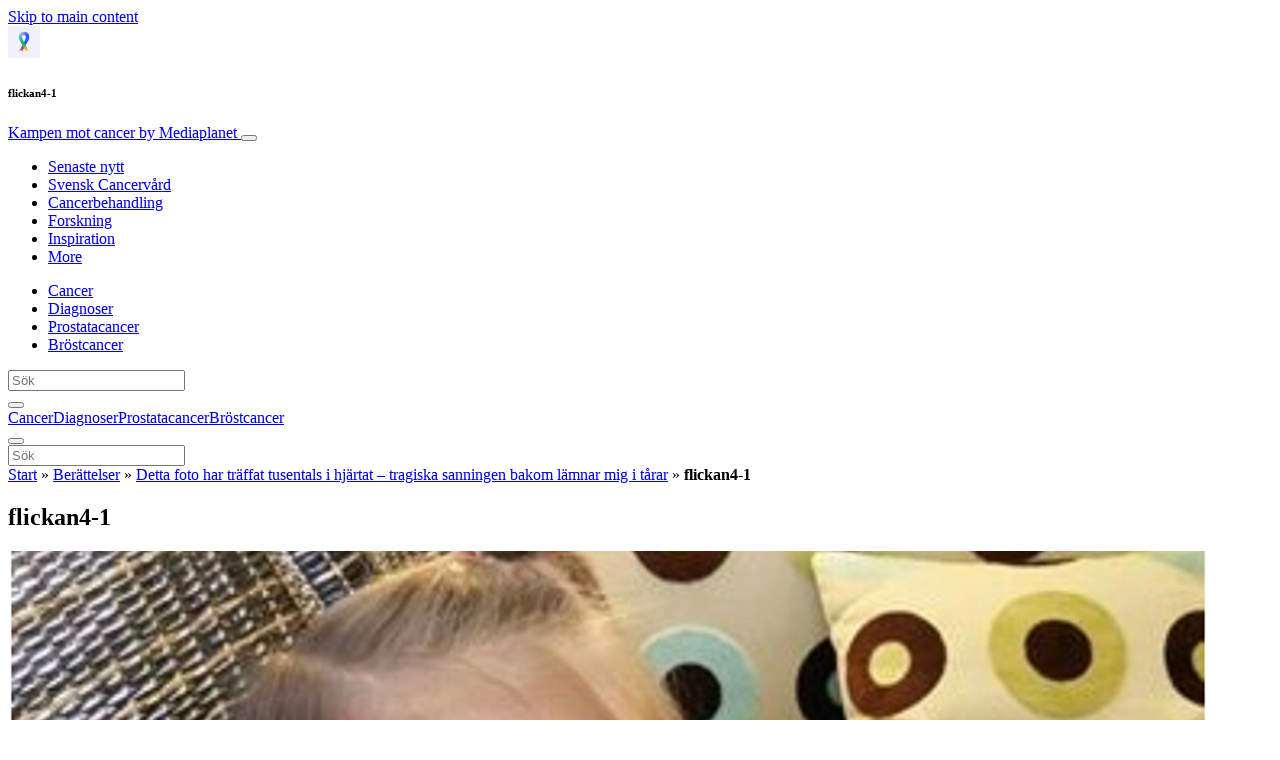

--- FILE ---
content_type: text/html; charset=UTF-8
request_url: https://www.kampenmotcancer.se/berattelser/detta-foto-har-traffat-tusentals-i-hjartat-tragiska-sanningen-bakom-lamnar-mig-i-tarar/attachment/flickan4-1/
body_size: 21924
content:
<!doctype html>
<html lang="sv-SE">
  <head>
  <meta charset="utf-8">
  <meta http-equiv="x-ua-compatible" content="ie=edge">
  <meta name="viewport" content="width=device-width, initial-scale=1, shrink-to-fit=no">
  <script type="text/javascript">(function(){function i(e){if(!window.frames[e]){if(document.body&&document.body.firstChild){var t=document.body;var n=document.createElement("iframe");n.style.display="none";n.name=e;n.title=e;t.insertBefore(n,t.firstChild)}else{setTimeout(function(){i(e)},5)}}}function e(n,o,r,f,s){function e(e,t,n,i){if(typeof n!=="function"){return}if(!window[o]){window[o]=[]}var a=false;if(s){a=s(e,i,n)}if(!a){window[o].push({command:e,version:t,callback:n,parameter:i})}}e.stub=true;e.stubVersion=2;function t(i){if(!window[n]||window[n].stub!==true){return}if(!i.data){return}var a=typeof i.data==="string";var e;try{e=a?JSON.parse(i.data):i.data}catch(t){return}if(e[r]){var o=e[r];window[n](o.command,o.version,function(e,t){var n={};n[f]={returnValue:e,success:t,callId:o.callId};if(i.source){i.source.postMessage(a?JSON.stringify(n):n,"*")}},o.parameter)}}if(typeof window[n]!=="function"){window[n]=e;if(window.addEventListener){window.addEventListener("message",t,false)}else{window.attachEvent("onmessage",t)}}}e("__tcfapi","__tcfapiBuffer","__tcfapiCall","__tcfapiReturn");i("__tcfapiLocator")})();</script><script type="text/javascript">(function(){window.__gpp_addFrame=function(e){if(!window.frames[e]){if(document.body){var t=document.createElement("iframe");t.style.cssText="display:none";t.name=e;document.body.appendChild(t)}else{window.setTimeout(window.__gpp_addFrame,10,e)}}};window.__gpp_stub=function(){var e=arguments;__gpp.queue=__gpp.queue||[];__gpp.events=__gpp.events||[];if(!e.length||e.length==1&&e[0]=="queue"){return __gpp.queue}if(e.length==1&&e[0]=="events"){return __gpp.events}var t=e[0];var p=e.length>1?e[1]:null;var s=e.length>2?e[2]:null;if(t==="ping"){p({gppVersion:"1.1",cmpStatus:"stub",cmpDisplayStatus:"hidden",signalStatus:"not ready",supportedAPIs:["2:tcfeuv2","5:tcfcav1","6:uspv1","7:usnat","8:usca","9:usva","10:usco","11:usut","12:usct"],cmpId:"7",sectionList:[],applicableSections:[],gppString:"",parsedSections:{}},true)}else if(t==="addEventListener"){if(!("lastId"in __gpp)){__gpp.lastId=0}__gpp.lastId++;var n=__gpp.lastId;__gpp.events.push({id:n,callback:p,parameter:s});p({eventName:"listenerRegistered",listenerId:n,data:true,pingData:{gppVersion:"1.1",cmpStatus:"stub",cmpDisplayStatus:"hidden",signalStatus:"not ready",supportedAPIs:["2:tcfeuv2","5:tcfcav1","6:uspv1","7:usnat","8:usca","9:usva","10:usco","11:usut","12:usct"],cmpId:"7",sectionList:[],applicableSections:[],gppString:"",parsedSections:{}}},true)}else if(t==="removeEventListener"){var a=false;for(var i=0;i<__gpp.events.length;i++){if(__gpp.events[i].id==s){__gpp.events.splice(i,1);a=true;break}}p({eventName:"listenerRemoved",listenerId:s,data:a,pingData:{gppVersion:"1.1",cmpStatus:"stub",cmpDisplayStatus:"hidden",signalStatus:"not ready",supportedAPIs:["2:tcfeuv2","5:tcfcav1","6:uspv1","7:usnat","8:usca","9:usva","10:usco","11:usut","12:usct"],cmpId:"7",sectionList:[],applicableSections:[],gppString:"",parsedSections:{}}},true)}else if(t==="hasSection"){p(false,true)}else if(t==="getSection"||t==="getField"){p(null,true)}else{__gpp.queue.push([].slice.apply(e))}};window.__gpp_msghandler=function(s){var n=typeof s.data==="string";try{var e=n?JSON.parse(s.data):s.data}catch(t){var e=null}if(typeof e==="object"&&e!==null&&"__gppCall"in e){var a=e.__gppCall;window.__gpp(a.command,function(e,t){var p={__gppReturn:{returnValue:e,success:t,callId:a.callId}};s.source.postMessage(n?JSON.stringify(p):p,"*")},"parameter"in a?a.parameter:null,"version"in a?a.version:"1.1")}};if(!("__gpp"in window)||typeof window.__gpp!=="function"){window.__gpp=window.__gpp_stub;window.addEventListener("message",window.__gpp_msghandler,false);window.__gpp_addFrame("__gppLocator")}})();</script><script type="text/javascript">(function(){(function(e,r){var t=document.createElement("link");t.rel="preconnect";t.as="script";var n=document.createElement("link");n.rel="dns-prefetch";n.as="script";var i=document.createElement("script");i.id="spcloader";i.type="text/javascript";i["async"]=true;i.charset="utf-8";var o="https://sdk.privacy-center.org/"+e+"/loader.js?target_type=notice&target="+r;if(window.didomiConfig&&window.didomiConfig.user){var a=window.didomiConfig.user;var c=a.country;var d=a.region;if(c){o=o+"&country="+c;if(d){o=o+"&region="+d}}}t.href="https://sdk.privacy-center.org/";n.href="https://sdk.privacy-center.org/";i.src=o;var s=document.getElementsByTagName("script")[0];s.parentNode.insertBefore(t,s);s.parentNode.insertBefore(n,s);s.parentNode.insertBefore(i,s)})("d23f3396-48e6-45ff-9275-fc6868832cf1","4NZe4P2U")})();</script>      <!-- Google Tag Manager -->
    <script>(function(w,d,s,l,i){w[l]=w[l]||[];w[l].push({'gtm.start':
    new Date().getTime(),event:'gtm.js'});var f=d.getElementsByTagName(s)[0],
    j=d.createElement(s),dl=l!='dataLayer'?'&l='+l:'';j.async=true;j.src=
    'https://www.googletagmanager.com/gtm.js?id='+i+dl;f.parentNode.insertBefore(j,f);
    })(window,document,'script','dataLayer','GTM-K67L6HG');</script>
    <!-- End Google Tag Manager -->  <meta name='robots' content='index, follow, max-image-preview:large, max-snippet:-1, max-video-preview:-1' />
	<style>img:is([sizes="auto" i], [sizes^="auto," i]) { contain-intrinsic-size: 3000px 1500px }</style>
	
	<!-- This site is optimized with the Yoast SEO Premium plugin v26.5 (Yoast SEO v26.5) - https://yoast.com/wordpress/plugins/seo/ -->
	<title>flickan4-1 - Kampen mot cancer</title>
	<link rel="canonical" href="https://www.kampenmotcancer.se/berattelser/detta-foto-har-traffat-tusentals-i-hjartat-tragiska-sanningen-bakom-lamnar-mig-i-tarar/attachment/flickan4-1/" />
	<meta property="og:locale" content="sv_SE" />
	<meta property="og:type" content="article" />
	<meta property="og:title" content="flickan4-1 - Kampen mot cancer" />
	<meta property="og:url" content="https://www.kampenmotcancer.se/berattelser/detta-foto-har-traffat-tusentals-i-hjartat-tragiska-sanningen-bakom-lamnar-mig-i-tarar/attachment/flickan4-1/" />
	<meta property="og:site_name" content="Kampen mot cancer" />
	<meta property="article:publisher" content="https://www.facebook.com/kampenmotcancer/" />
	<meta property="og:image" content="https://www.kampenmotcancer.se/berattelser/detta-foto-har-traffat-tusentals-i-hjartat-tragiska-sanningen-bakom-lamnar-mig-i-tarar/attachment/flickan4-1" />
	<meta property="og:image:width" content="1200" />
	<meta property="og:image:height" content="630" />
	<meta property="og:image:type" content="image/jpeg" />
	<meta name="twitter:card" content="summary_large_image" />
	<meta name="twitter:site" content="@MediaplanetSE" />
	<script type="application/ld+json" class="yoast-schema-graph">{"@context":"https://schema.org","@graph":[{"@type":"WebPage","@id":"https://www.kampenmotcancer.se/berattelser/detta-foto-har-traffat-tusentals-i-hjartat-tragiska-sanningen-bakom-lamnar-mig-i-tarar/attachment/flickan4-1/","url":"https://www.kampenmotcancer.se/berattelser/detta-foto-har-traffat-tusentals-i-hjartat-tragiska-sanningen-bakom-lamnar-mig-i-tarar/attachment/flickan4-1/","name":"flickan4-1 - Kampen mot cancer","isPartOf":{"@id":"https://www.kampenmotcancer.se/#website"},"primaryImageOfPage":{"@id":"https://www.kampenmotcancer.se/berattelser/detta-foto-har-traffat-tusentals-i-hjartat-tragiska-sanningen-bakom-lamnar-mig-i-tarar/attachment/flickan4-1/#primaryimage"},"image":{"@id":"https://www.kampenmotcancer.se/berattelser/detta-foto-har-traffat-tusentals-i-hjartat-tragiska-sanningen-bakom-lamnar-mig-i-tarar/attachment/flickan4-1/#primaryimage"},"thumbnailUrl":"https://s3.eu-north-1.amazonaws.com/cdn-site.mediaplanet.com/app/uploads/sites/82/2019/01/07215620/flickan4-1.jpg","datePublished":"2019-01-21T12:33:15+00:00","breadcrumb":{"@id":"https://www.kampenmotcancer.se/berattelser/detta-foto-har-traffat-tusentals-i-hjartat-tragiska-sanningen-bakom-lamnar-mig-i-tarar/attachment/flickan4-1/#breadcrumb"},"inLanguage":"sv-SE","potentialAction":[{"@type":"ReadAction","target":["https://www.kampenmotcancer.se/berattelser/detta-foto-har-traffat-tusentals-i-hjartat-tragiska-sanningen-bakom-lamnar-mig-i-tarar/attachment/flickan4-1/"]}]},{"@type":"ImageObject","inLanguage":"sv-SE","@id":"https://www.kampenmotcancer.se/berattelser/detta-foto-har-traffat-tusentals-i-hjartat-tragiska-sanningen-bakom-lamnar-mig-i-tarar/attachment/flickan4-1/#primaryimage","url":"https://s3.eu-north-1.amazonaws.com/cdn-site.mediaplanet.com/app/uploads/sites/82/2019/01/07215620/flickan4-1.jpg","contentUrl":"https://s3.eu-north-1.amazonaws.com/cdn-site.mediaplanet.com/app/uploads/sites/82/2019/01/07215620/flickan4-1.jpg"},{"@type":"BreadcrumbList","@id":"https://www.kampenmotcancer.se/berattelser/detta-foto-har-traffat-tusentals-i-hjartat-tragiska-sanningen-bakom-lamnar-mig-i-tarar/attachment/flickan4-1/#breadcrumb","itemListElement":[{"@type":"ListItem","position":1,"name":"Start","item":"https://www.kampenmotcancer.se/"},{"@type":"ListItem","position":2,"name":"Berättelser","item":"https://www.kampenmotcancer.se/campaign/berattelser/"},{"@type":"ListItem","position":3,"name":"Detta foto har träffat tusentals i hjärtat – tragiska sanningen bakom lämnar mig i tårar","item":"https://www.kampenmotcancer.se/berattelser/detta-foto-har-traffat-tusentals-i-hjartat-tragiska-sanningen-bakom-lamnar-mig-i-tarar/"},{"@type":"ListItem","position":4,"name":"flickan4-1"}]},{"@type":"WebSite","@id":"https://www.kampenmotcancer.se/#website","url":"https://www.kampenmotcancer.se/","name":"Kampen mot cancer","description":"by Mediaplanet","potentialAction":[{"@type":"SearchAction","target":{"@type":"EntryPoint","urlTemplate":"https://www.kampenmotcancer.se/?s={search_term_string}"},"query-input":{"@type":"PropertyValueSpecification","valueRequired":true,"valueName":"search_term_string"}}],"inLanguage":"sv-SE"}]}</script>
	<!-- / Yoast SEO Premium plugin. -->


<link rel='dns-prefetch' href='//victoria.mediaplanet.com' />

<!-- www.kampenmotcancer.se is managing ads with Advanced Ads 2.0.14 – https://wpadvancedads.com/ --><!--noptimize--><script id="kampen-ready">
			window.advanced_ads_ready=function(e,a){a=a||"complete";var d=function(e){return"interactive"===a?"loading"!==e:"complete"===e};d(document.readyState)?e():document.addEventListener("readystatechange",(function(a){d(a.target.readyState)&&e()}),{once:"interactive"===a})},window.advanced_ads_ready_queue=window.advanced_ads_ready_queue||[];		</script>
		<!--/noptimize--><style type="text/css">
.hasCountdown{text-shadow:transparent 0 1px 1px;overflow:hidden;padding:5px}
.countdown_rtl{direction:rtl}
.countdown_holding span{background-color:#ccc}
.countdown_row{clear:both;width:100%;text-align:center}
.countdown_show1 .countdown_section{width:98%}
.countdown_show2 .countdown_section{width:48%}
.countdown_show3 .countdown_section{width:32.5%}
.countdown_show4 .countdown_section{width:24.5%}
.countdown_show5 .countdown_section{width:19.5%}
.countdown_show6 .countdown_section{width:16.25%}
.countdown_show7 .countdown_section{width:14%}
.countdown_section{display:block;float:left;font-size:75%;text-align:center;margin:3px 0}
.countdown_amount{font-size:200%}
.countdown_descr{display:block;width:100%}
a.countdown_infolink{display:block;border-radius:10px;width:14px;height:13px;float:right;font-size:9px;line-height:13px;font-weight:700;text-align:center;position:relative;top:-15px;border:1px solid}
#countdown-preview{padding:10px}
</style>
<link data-minify="1" rel='stylesheet' id='atomic-blocks-fontawesome-css' href='https://victoria.mediaplanet.com/app/cache/min/82/app/plugins/atomic-blocks/dist/assets/fontawesome/css/all.min.css?ver=1768902033' type='text/css' media='all' />
<style id='wp-emoji-styles-inline-css' type='text/css'>

	img.wp-smiley, img.emoji {
		display: inline !important;
		border: none !important;
		box-shadow: none !important;
		height: 1em !important;
		width: 1em !important;
		margin: 0 0.07em !important;
		vertical-align: -0.1em !important;
		background: none !important;
		padding: 0 !important;
	}
</style>
<link rel='stylesheet' id='wp-block-library-css' href='https://www.kampenmotcancer.se/wp-includes/css/dist/block-library/style.min.css?ver=6.8.3' type='text/css' media='all' />
<style id='classic-theme-styles-inline-css' type='text/css'>
/*! This file is auto-generated */
.wp-block-button__link{color:#fff;background-color:#32373c;border-radius:9999px;box-shadow:none;text-decoration:none;padding:calc(.667em + 2px) calc(1.333em + 2px);font-size:1.125em}.wp-block-file__button{background:#32373c;color:#fff;text-decoration:none}
</style>
<link data-minify="1" rel='stylesheet' id='atomic-blocks-style-css-css' href='https://victoria.mediaplanet.com/app/cache/min/82/app/plugins/atomic-blocks/dist/blocks.style.build.css?ver=1768902033' type='text/css' media='all' />
<style id='global-styles-inline-css' type='text/css'>
:root{--wp--preset--aspect-ratio--square: 1;--wp--preset--aspect-ratio--4-3: 4/3;--wp--preset--aspect-ratio--3-4: 3/4;--wp--preset--aspect-ratio--3-2: 3/2;--wp--preset--aspect-ratio--2-3: 2/3;--wp--preset--aspect-ratio--16-9: 16/9;--wp--preset--aspect-ratio--9-16: 9/16;--wp--preset--color--black: #000000;--wp--preset--color--cyan-bluish-gray: #abb8c3;--wp--preset--color--white: #ffffff;--wp--preset--color--pale-pink: #f78da7;--wp--preset--color--vivid-red: #cf2e2e;--wp--preset--color--luminous-vivid-orange: #ff6900;--wp--preset--color--luminous-vivid-amber: #fcb900;--wp--preset--color--light-green-cyan: #7bdcb5;--wp--preset--color--vivid-green-cyan: #00d084;--wp--preset--color--pale-cyan-blue: #8ed1fc;--wp--preset--color--vivid-cyan-blue: #0693e3;--wp--preset--color--vivid-purple: #9b51e0;--wp--preset--color--deep-ocean-blue: #161b28;--wp--preset--color--dark-grey: #818181;--wp--preset--color--light-blue: #60a1e2;--wp--preset--color--grey: #d8d8d8;--wp--preset--color--yellow: #ffdb00;--wp--preset--color--pink: #f7cacc;--wp--preset--color--blue: #33357a;--wp--preset--gradient--vivid-cyan-blue-to-vivid-purple: linear-gradient(135deg,rgba(6,147,227,1) 0%,rgb(155,81,224) 100%);--wp--preset--gradient--light-green-cyan-to-vivid-green-cyan: linear-gradient(135deg,rgb(122,220,180) 0%,rgb(0,208,130) 100%);--wp--preset--gradient--luminous-vivid-amber-to-luminous-vivid-orange: linear-gradient(135deg,rgba(252,185,0,1) 0%,rgba(255,105,0,1) 100%);--wp--preset--gradient--luminous-vivid-orange-to-vivid-red: linear-gradient(135deg,rgba(255,105,0,1) 0%,rgb(207,46,46) 100%);--wp--preset--gradient--very-light-gray-to-cyan-bluish-gray: linear-gradient(135deg,rgb(238,238,238) 0%,rgb(169,184,195) 100%);--wp--preset--gradient--cool-to-warm-spectrum: linear-gradient(135deg,rgb(74,234,220) 0%,rgb(151,120,209) 20%,rgb(207,42,186) 40%,rgb(238,44,130) 60%,rgb(251,105,98) 80%,rgb(254,248,76) 100%);--wp--preset--gradient--blush-light-purple: linear-gradient(135deg,rgb(255,206,236) 0%,rgb(152,150,240) 100%);--wp--preset--gradient--blush-bordeaux: linear-gradient(135deg,rgb(254,205,165) 0%,rgb(254,45,45) 50%,rgb(107,0,62) 100%);--wp--preset--gradient--luminous-dusk: linear-gradient(135deg,rgb(255,203,112) 0%,rgb(199,81,192) 50%,rgb(65,88,208) 100%);--wp--preset--gradient--pale-ocean: linear-gradient(135deg,rgb(255,245,203) 0%,rgb(182,227,212) 50%,rgb(51,167,181) 100%);--wp--preset--gradient--electric-grass: linear-gradient(135deg,rgb(202,248,128) 0%,rgb(113,206,126) 100%);--wp--preset--gradient--midnight: linear-gradient(135deg,rgb(2,3,129) 0%,rgb(40,116,252) 100%);--wp--preset--font-size--small: 13px;--wp--preset--font-size--medium: 20px;--wp--preset--font-size--large: 36px;--wp--preset--font-size--x-large: 42px;--wp--preset--spacing--20: 0.44rem;--wp--preset--spacing--30: 0.67rem;--wp--preset--spacing--40: 1rem;--wp--preset--spacing--50: 1.5rem;--wp--preset--spacing--60: 2.25rem;--wp--preset--spacing--70: 3.38rem;--wp--preset--spacing--80: 5.06rem;--wp--preset--shadow--natural: 6px 6px 9px rgba(0, 0, 0, 0.2);--wp--preset--shadow--deep: 12px 12px 50px rgba(0, 0, 0, 0.4);--wp--preset--shadow--sharp: 6px 6px 0px rgba(0, 0, 0, 0.2);--wp--preset--shadow--outlined: 6px 6px 0px -3px rgba(255, 255, 255, 1), 6px 6px rgba(0, 0, 0, 1);--wp--preset--shadow--crisp: 6px 6px 0px rgba(0, 0, 0, 1);}:where(.is-layout-flex){gap: 0.5em;}:where(.is-layout-grid){gap: 0.5em;}body .is-layout-flex{display: flex;}.is-layout-flex{flex-wrap: wrap;align-items: center;}.is-layout-flex > :is(*, div){margin: 0;}body .is-layout-grid{display: grid;}.is-layout-grid > :is(*, div){margin: 0;}:where(.wp-block-columns.is-layout-flex){gap: 2em;}:where(.wp-block-columns.is-layout-grid){gap: 2em;}:where(.wp-block-post-template.is-layout-flex){gap: 1.25em;}:where(.wp-block-post-template.is-layout-grid){gap: 1.25em;}.has-black-color{color: var(--wp--preset--color--black) !important;}.has-cyan-bluish-gray-color{color: var(--wp--preset--color--cyan-bluish-gray) !important;}.has-white-color{color: var(--wp--preset--color--white) !important;}.has-pale-pink-color{color: var(--wp--preset--color--pale-pink) !important;}.has-vivid-red-color{color: var(--wp--preset--color--vivid-red) !important;}.has-luminous-vivid-orange-color{color: var(--wp--preset--color--luminous-vivid-orange) !important;}.has-luminous-vivid-amber-color{color: var(--wp--preset--color--luminous-vivid-amber) !important;}.has-light-green-cyan-color{color: var(--wp--preset--color--light-green-cyan) !important;}.has-vivid-green-cyan-color{color: var(--wp--preset--color--vivid-green-cyan) !important;}.has-pale-cyan-blue-color{color: var(--wp--preset--color--pale-cyan-blue) !important;}.has-vivid-cyan-blue-color{color: var(--wp--preset--color--vivid-cyan-blue) !important;}.has-vivid-purple-color{color: var(--wp--preset--color--vivid-purple) !important;}.has-black-background-color{background-color: var(--wp--preset--color--black) !important;}.has-cyan-bluish-gray-background-color{background-color: var(--wp--preset--color--cyan-bluish-gray) !important;}.has-white-background-color{background-color: var(--wp--preset--color--white) !important;}.has-pale-pink-background-color{background-color: var(--wp--preset--color--pale-pink) !important;}.has-vivid-red-background-color{background-color: var(--wp--preset--color--vivid-red) !important;}.has-luminous-vivid-orange-background-color{background-color: var(--wp--preset--color--luminous-vivid-orange) !important;}.has-luminous-vivid-amber-background-color{background-color: var(--wp--preset--color--luminous-vivid-amber) !important;}.has-light-green-cyan-background-color{background-color: var(--wp--preset--color--light-green-cyan) !important;}.has-vivid-green-cyan-background-color{background-color: var(--wp--preset--color--vivid-green-cyan) !important;}.has-pale-cyan-blue-background-color{background-color: var(--wp--preset--color--pale-cyan-blue) !important;}.has-vivid-cyan-blue-background-color{background-color: var(--wp--preset--color--vivid-cyan-blue) !important;}.has-vivid-purple-background-color{background-color: var(--wp--preset--color--vivid-purple) !important;}.has-black-border-color{border-color: var(--wp--preset--color--black) !important;}.has-cyan-bluish-gray-border-color{border-color: var(--wp--preset--color--cyan-bluish-gray) !important;}.has-white-border-color{border-color: var(--wp--preset--color--white) !important;}.has-pale-pink-border-color{border-color: var(--wp--preset--color--pale-pink) !important;}.has-vivid-red-border-color{border-color: var(--wp--preset--color--vivid-red) !important;}.has-luminous-vivid-orange-border-color{border-color: var(--wp--preset--color--luminous-vivid-orange) !important;}.has-luminous-vivid-amber-border-color{border-color: var(--wp--preset--color--luminous-vivid-amber) !important;}.has-light-green-cyan-border-color{border-color: var(--wp--preset--color--light-green-cyan) !important;}.has-vivid-green-cyan-border-color{border-color: var(--wp--preset--color--vivid-green-cyan) !important;}.has-pale-cyan-blue-border-color{border-color: var(--wp--preset--color--pale-cyan-blue) !important;}.has-vivid-cyan-blue-border-color{border-color: var(--wp--preset--color--vivid-cyan-blue) !important;}.has-vivid-purple-border-color{border-color: var(--wp--preset--color--vivid-purple) !important;}.has-vivid-cyan-blue-to-vivid-purple-gradient-background{background: var(--wp--preset--gradient--vivid-cyan-blue-to-vivid-purple) !important;}.has-light-green-cyan-to-vivid-green-cyan-gradient-background{background: var(--wp--preset--gradient--light-green-cyan-to-vivid-green-cyan) !important;}.has-luminous-vivid-amber-to-luminous-vivid-orange-gradient-background{background: var(--wp--preset--gradient--luminous-vivid-amber-to-luminous-vivid-orange) !important;}.has-luminous-vivid-orange-to-vivid-red-gradient-background{background: var(--wp--preset--gradient--luminous-vivid-orange-to-vivid-red) !important;}.has-very-light-gray-to-cyan-bluish-gray-gradient-background{background: var(--wp--preset--gradient--very-light-gray-to-cyan-bluish-gray) !important;}.has-cool-to-warm-spectrum-gradient-background{background: var(--wp--preset--gradient--cool-to-warm-spectrum) !important;}.has-blush-light-purple-gradient-background{background: var(--wp--preset--gradient--blush-light-purple) !important;}.has-blush-bordeaux-gradient-background{background: var(--wp--preset--gradient--blush-bordeaux) !important;}.has-luminous-dusk-gradient-background{background: var(--wp--preset--gradient--luminous-dusk) !important;}.has-pale-ocean-gradient-background{background: var(--wp--preset--gradient--pale-ocean) !important;}.has-electric-grass-gradient-background{background: var(--wp--preset--gradient--electric-grass) !important;}.has-midnight-gradient-background{background: var(--wp--preset--gradient--midnight) !important;}.has-small-font-size{font-size: var(--wp--preset--font-size--small) !important;}.has-medium-font-size{font-size: var(--wp--preset--font-size--medium) !important;}.has-large-font-size{font-size: var(--wp--preset--font-size--large) !important;}.has-x-large-font-size{font-size: var(--wp--preset--font-size--x-large) !important;}
:where(.wp-block-post-template.is-layout-flex){gap: 1.25em;}:where(.wp-block-post-template.is-layout-grid){gap: 1.25em;}
:where(.wp-block-columns.is-layout-flex){gap: 2em;}:where(.wp-block-columns.is-layout-grid){gap: 2em;}
:root :where(.wp-block-pullquote){font-size: 1.5em;line-height: 1.6;}
</style>
<link data-minify="1" rel='stylesheet' id='sage/main.css-css' href='https://victoria.mediaplanet.com/app/cache/min/82/app/themes/vicky/dist/styles/main_ac73ff55.css?ver=1768902033' type='text/css' media='all' />
<link data-minify="1" rel='stylesheet' id='theme.css-css' href='https://victoria.mediaplanet.com/app/cache/min/82/app/themes/vicky/dist/styles/flavours/candy_floss_ac73ff55.css?ver=1768902033' type='text/css' media='all' />
<link data-minify="1" rel='stylesheet' id='vicky/theme.css-css' href='https://victoria.mediaplanet.com/app/cache/min/82/app/themes/vicky/dist/styles/flavours/candy_floss_ac73ff55.css?ver=1768902033' type='text/css' media='all' />
<link data-minify="1" rel='stylesheet' id='vicky/font.css-css' href='https://victoria.mediaplanet.com/app/cache/min/82/app/themes/vicky/dist/styles/fonts/aviation_ac73ff55.css?ver=1768902033' type='text/css' media='all' />
<script type="text/javascript" src="https://www.kampenmotcancer.se/wp-includes/js/jquery/jquery.min.js?ver=3.7.1" id="jquery-core-js"></script>
<script type="text/javascript" src="https://www.kampenmotcancer.se/wp-includes/js/jquery/jquery-migrate.min.js?ver=3.4.1" id="jquery-migrate-js"></script>
<script type="text/javascript" id="advanced-ads-advanced-js-js-extra">
/* <![CDATA[ */
var advads_options = {"blog_id":"82","privacy":{"enabled":true,"custom-cookie-name":"","custom-cookie-value":"","consent-method":"iab_tcf_20","state":"unknown"}};
/* ]]> */
</script>
<script type="text/javascript" src="https://victoria.mediaplanet.com/app/plugins/advanced-ads/public/assets/js/advanced.min.js?ver=2.0.14" id="advanced-ads-advanced-js-js"></script>
<script type="text/javascript" id="advanced_ads_pro/visitor_conditions-js-extra">
/* <![CDATA[ */
var advanced_ads_pro_visitor_conditions = {"referrer_cookie_name":"advanced_ads_pro_visitor_referrer","referrer_exdays":"365","page_impr_cookie_name":"advanced_ads_page_impressions","page_impr_exdays":"3650"};
/* ]]> */
</script>
<script type="text/javascript" src="https://victoria.mediaplanet.com/app/plugins/advanced-ads-pro/modules/advanced-visitor-conditions/inc/conditions.min.js?ver=3.0.8" id="advanced_ads_pro/visitor_conditions-js"></script>
<link rel="https://api.w.org/" href="https://www.kampenmotcancer.se/wp-json/" /><link rel="alternate" title="JSON" type="application/json" href="https://www.kampenmotcancer.se/wp-json/wp/v2/media/519" /><link rel="EditURI" type="application/rsd+xml" title="RSD" href="https://www.kampenmotcancer.se/xmlrpc.php?rsd" />
<meta name='generator' content='Mediaplanet Victoria' version='Alan' />
<link rel='shortlink' href='https://www.kampenmotcancer.se/?p=519' />
<link rel="alternate" title="oEmbed (JSON)" type="application/json+oembed" href="https://www.kampenmotcancer.se/wp-json/oembed/1.0/embed?url=https%3A%2F%2Fwww.kampenmotcancer.se%2Fberattelser%2Fdetta-foto-har-traffat-tusentals-i-hjartat-tragiska-sanningen-bakom-lamnar-mig-i-tarar%2Fattachment%2Fflickan4-1%2F" />
<link rel="alternate" title="oEmbed (XML)" type="text/xml+oembed" href="https://www.kampenmotcancer.se/wp-json/oembed/1.0/embed?url=https%3A%2F%2Fwww.kampenmotcancer.se%2Fberattelser%2Fdetta-foto-har-traffat-tusentals-i-hjartat-tragiska-sanningen-bakom-lamnar-mig-i-tarar%2Fattachment%2Fflickan4-1%2F&#038;format=xml" />
<style type="text/css">.recentcomments a{display:inline !important;padding:0 !important;margin:0 !important;}</style>		<script type="text/javascript">
			var advadsCfpQueue = [];
			var advadsCfpAd = function( adID ) {
				if ( 'undefined' === typeof advadsProCfp ) {
					advadsCfpQueue.push( adID )
				} else {
					advadsProCfp.addElement( adID )
				}
			}
		</script>
				<script type="text/javascript">
			if ( typeof advadsGATracking === 'undefined' ) {
				window.advadsGATracking = {
					delayedAds: {},
					deferedAds: {}
				};
			}
		</script>
		<link rel="icon" href="https://s3.eu-north-1.amazonaws.com/cdn-site.mediaplanet.com/app/uploads/sites/82/2022/09/07214812/KMC-profilbild-125x125.png" sizes="32x32" />
<link rel="icon" href="https://s3.eu-north-1.amazonaws.com/cdn-site.mediaplanet.com/app/uploads/sites/82/2022/09/07214812/KMC-profilbild.png" sizes="192x192" />
<link rel="apple-touch-icon" href="https://s3.eu-north-1.amazonaws.com/cdn-site.mediaplanet.com/app/uploads/sites/82/2022/09/07214812/KMC-profilbild.png" />
<meta name="msapplication-TileImage" content="https://s3.eu-north-1.amazonaws.com/cdn-site.mediaplanet.com/app/uploads/sites/82/2022/09/07214812/KMC-profilbild.png" />
<meta name="generator" content="WP Rocket 3.20.1.2" data-wpr-features="wpr_minify_js wpr_minify_css wpr_preload_links wpr_desktop" /></head>
  <body class="app attachment wp-singular attachment-template-default single single-attachment postid-519 attachmentid-519 attachment-jpeg wp-theme-vickyresources flickan4-1 app-data index-data singular-data single-data single-attachment-data single-attachment-flickan4-1-data attachment-data image_jpeg-data jpeg-data image-data">
        <script>
jQuery(document).ready(function($) {
  jQuery(window).scroll(function() {
    jQuery('.vicky-nav-moving',).toggleClass('scrolled', jQuery(this).scrollTop() > 25);
    jQuery('.vicky-nav-shrinking').toggleClass('shrink', jQuery(this).scrollTop() > 25);
      if (jQuery(this).scrollTop() < 25) {
        jQuery('.vicky-nav-scrollhide').fadeIn();
      } else if (!jQuery('.navbar-toggler').hasClass('is-active')) {
        jQuery('.vicky-nav-scrollhide:visible').fadeOut();
      }
    });

    jQuery('.first-slide').css({
      '-webkit-mask-image:': '-webkit-gradient(linear, left top, left bottom, from(rgba(0,0,0,1)), to(rgba(0,0,0,0)))'
    });

    jQuery(document).on("click", ".navbar-toggler", function() {
      if ($(this).hasClass("is-active")) {
        $(this).removeClass("is-active");
        if ($(window).scrollTop() >= 25) {
          jQuery('.vicky-nav-scrollhide:visible').fadeOut();
        }
      } else {
        $(this).addClass("is-active")
      }
    });


    // Search
    jQuery(document).on("click", ".form-search__link", function(e) {
        e.preventDefault();
        var $form = $(this).closest("form");
        var $input = $form.find("input");

        // Submit search if input visible and search term exists
        if($input.hasClass("active") && $input.val().length > 0) {
            $form.submit();

        // Show search input
        } else {
            $input.addClass("active");
        }
    });


    jQuery(document).on("click", "#search-close", function(e) {
        e.preventDefault();
        $(".form-search-desktop").removeClass("active");
    });

    jQuery(document).on("click", ".desktop-search", function(e) {
        e.preventDefault();
        $(".form-search-desktop").addClass("active");
        $(".form-search-desktop").find("input").focus();
    });


    jQuery(document).on("click", ".expandable-menu-toggler", function(e) {
        e.preventDefault();

        var $arrow = $(this).find('.arrow');

        if($arrow.hasClass('active')) {
            $arrow.removeClass('active');
        } else {
            $arrow.addClass('active');
        }

        var $menu = $(".expandable-menu");
        var $mobileMenu = $(".expandable-menu-mobile");

        if($menu.hasClass('active')) {
            $menu.removeClass('active');
            $(this).attr('aria-expanded', false);
        } else {
            $menu.addClass('active');
            $(this).attr('aria-expanded', true);
        }

        if($mobileMenu.hasClass('active')) {
            $mobileMenu.removeClass('active');
        } else {
            $mobileMenu.addClass('active');
        }
    });

    jQuery(document).on("click", ".expandable-menu__close", function(e) {
        e.preventDefault();

        $(".expandable-menu").removeClass('active');
        $(".expandable-menu-toggler .arrow").removeClass('active');
        $(".expandable-menu-toggler").attr('aria-expanded', false);
    });

});


  </script>
  <header data-rocket-location-hash="a958a4e02512def1962799edcb763194">
        <a href="#main" class="skip-to-main-content">Skip to main content</a>
        <nav id="vicky-nav-top" class="navbar navbar-expand-lg vicky-nav  vicky-nav-shrinking  fixed-top"> <!-- vicky-nav-moving"> -->
                    <div class="container-fluid   container ">

                <div class="row vicky-nav-logo">
                    <div class="vicky-nav-logo-box">
                        <a class="vicky-nav-logo-box__link" href="/">
                            <img with="32" height="32" src="https://s3.eu-north-1.amazonaws.com/cdn-site.mediaplanet.com/app/uploads/sites/82/2022/09/07214812/KMC-profilbild-125x125.png" />
                        </a>
                    </div>
                    <div class="vicky-logo-text">
                        <h6 class="vicky-nav-page-title">flickan4-1</h6>
                      </div>
                </div>

                <span>
                <a class="navbar-brand vicky-nav-title " href="/">Kampen mot cancer
                  <span class="vicky-nav-brand">by Mediaplanet</span>
                </a></span>
                <button class="navbar-toggler  navbar-toggler-post   hamburger hamburger--collapse" data-toggle="collapse" data-target="#navbarCollapse" type="button" aria-expanded="false" aria-label="Toggle navigation">
                    <span class="hamburger-box">
                        <span class="hamburger-inner"></span>
                    </span>
                </button>
          <div class="collapse navbar-collapse text-center mb-auto fixed-top" id="navbarCollapse">
            <ul class="navbar-nav  mr-auto text-center mx-auto" style="">


                              <li class=""><a class="nav-link vicky-nav-link" href="https://www.kampenmotcancer.se/campaign/senaste-utgavan/" alt="Senaste nytt">Senaste nytt</a></li><li class=""><a class="nav-link vicky-nav-link" href="https://www.kampenmotcancer.se/campaign/svensk-cancervard/" alt="Svensk Cancervård">Svensk Cancervård</a></li><li class=""><a class="nav-link vicky-nav-link" href="https://www.kampenmotcancer.se/campaign/cancerbehandling/" alt="Cancerbehandling">Cancerbehandling</a></li><li class=""><a class="nav-link vicky-nav-link" href="https://www.kampenmotcancer.se/campaign/forskning/" alt="Forskning">Forskning</a></li><li class=""><a class="nav-link vicky-nav-link" href="https://www.kampenmotcancer.se/campaign/inspiration/" alt="Inspiration">Inspiration</a></li>              
                                <li>
                      <a class="nav-link vicky-nav-link expandable-menu-toggler" aria-expanded="false" aria-controls="expandable-menu" href="#" alt="menu">More <i class="arrow"></i></a>
                  </li>
                          </ul>


                                <div id="expandable-menu-mobile" class="expandable-menu-mobile">
                      <ul class="expandable-menu-mobile__list">
                          <li><a class="expandable-menu__inner__link " href="https://www.kampenmotcancer.se/campaign/cancer/">Cancer</a></li><li><a class="expandable-menu__inner__link " href="https://www.kampenmotcancer.se/campaign/diagnoser/">Diagnoser</a></li><li><a class="expandable-menu__inner__link " href="https://www.kampenmotcancer.se/campaign/prostatacancer/">Prostatacancer</a></li><li><a class="expandable-menu__inner__link " href="https://www.kampenmotcancer.se/campaign/brostcancer/">Bröstcancer</a></li>                      </ul>
                  </div>
              
              <form role="search" method="get" action="/" class="form-search mobile form-inline mt-2 mt-md-0">
                  <input class="form-search__input active form-control mr-sm-2 " type="text" placeholder="Sök" aria-label="Search" name="s" />
                  <a href="" class="form-search__link">
                      <i class="form-search__link__icon"></i>
                  </a>
              </form>
          </div>
            <button type="button" class="desktop-search " aria-label="Open search">
                <i class="form-search__link__icon"></i>
            </button>
        </div>
        </nav>

                <div data-rocket-location-hash="6f56bf38c644cf4b15e58c28bdafeb33" id="expandable-menu" class="expandable-menu">
        <div data-rocket-location-hash="d2a06fc9036892dfc4d7615e01077e14" class="expandable-menu__inner"><a class="expandable-menu__inner__link " href="https://www.kampenmotcancer.se/campaign/cancer/">Cancer</a><a class="expandable-menu__inner__link " href="https://www.kampenmotcancer.se/campaign/diagnoser/">Diagnoser</a><a class="expandable-menu__inner__link " href="https://www.kampenmotcancer.se/campaign/prostatacancer/">Prostatacancer</a><a class="expandable-menu__inner__link " href="https://www.kampenmotcancer.se/campaign/brostcancer/">Bröstcancer</a></div>    <button type="button" class="expandable-menu__close" aria-label="Close menu"><i></i></button>
</div>            <div data-rocket-location-hash="1f9826252d83f76a52058f5f5c8d4f36" class="form-search-desktop">
          <form role="search" method="get" action="https://www.kampenmotcancer.se/">
              <div class="container padding-default" style="position: relative;">
              <input type="search" placeholder="Sök" aria-label="Sök" name="s" value="">
              <a id="search-close" aria-label="Search">
                  <i class="fas fa-times"></i>
              </a>
              </div>
          </form>
      </div>
      </header>
    <div data-rocket-location-hash="9a78daa026724d04a2f12ba39ea507ac" class="container" role="document">
      <div data-rocket-location-hash="5ae7e3edf258b48cd17dc707fb7fef9c" class="content">
                <main data-rocket-location-hash="8e1c3743cd2249e06cf5ee675418d0e7" class="main" id="main">
          
       <!-- Google Tag Manager (noscript) -->
  <noscript><iframe src="https://www.googletagmanager.com/ns.html?id=GTM-K67L6HG"
  height="0" width="0” style="display:none;visibility:hidden”></iframe></noscript>
  <!-- End Google Tag Manager (noscript) --><script>
    jQuery(document).ready(function($) {

        /* Pinterest sdk */

        window.pAsyncInit = function () {
            PDK.init({
                appId: "4994791992645936233", // Change this
                cookie: true,
            });
        };

        (function (d, s, id) {
            var js, pjs = d.getElementsByTagName(s)[0];
            if (d.getElementById(id)) {
                return;
            }
            js = d.createElement(s);
            js.id = id;
            js.src = "//assets.pinterest.com/sdk/sdk.js";
            pjs.parentNode.insertBefore(js, pjs);
        }(document, 'script', 'pinterest-jssdk'));

        /* Pinterest sdk end */

        // Facebook share
        $(document).on("click", ".vicky-social-left-container .facebook, .vicky-post-share-container .facebook", function () {
            var width = 500;
            var height = 400;
            var left = (screen.width / 2) - (width / 2);
            var top = (screen.height / 2) - (height / 2);

            window.open("//www.facebook.com/sharer/sharer.php?u=" + $(location).attr("href"), "pop", "width=" + width + ", height=" + height + ", left=" + left + ", top=" + top + ", scrollbars=no");

        });

        // Linkedin share
        $(document).on("click", ".vicky-social-left-container .linkedin, .vicky-post-share-container .linkedin", function () {
            var width = 660;
            var height = 400;
            var left = (screen.width / 2) - (width / 2);
            var top = (screen.height / 2) - (height / 2);

            window.open("//www.linkedin.com/shareArticle?mini=true&url=" + $(location).attr("href"), "pop", "width=" + width + ", height=" + height + ", left=" + left + ", top=" + top + ", scrollbars=no");

        });

        // Twitter share
        $(document).on("click", ".vicky-social-left-container .twitter, .vicky-post-share-container .twitter", function () {
            var width = 500;
            var height = 400;
            var left = (screen.width / 2) - (width / 2);
            var top = (screen.height / 2) - (height / 2);

            window.open("//twitter.com/intent/tweet?text=" + $(location).attr("href"), "pop", "width=" + width + ", height=" + height + ", left=" + left + ", top=" + top + ", scrollbars=no");

        });

        // Pinterest pin
        $(document).on("click", ".vicky-social-left-container .pinterest, .vicky-post-share-container .pinterest", function () {
            var img = $(this).attr('data-share-img');
            PDK.pin(img, $(this).closest("article").find(".vicky-post-headline-container__headline__inner").text(), $(location).attr("href"), function(){});
        });
    });
</script><article class="default-article-type post-519 attachment type-attachment status-inherit hentry" data-vicky-this="519" data-vicky-location="https://www.kampenmotcancer.se/berattelser/detta-foto-har-traffat-tusentals-i-hjartat-tragiska-sanningen-bakom-lamnar-mig-i-tarar/attachment/flickan4-1/" data-vicky-context="10" data-vicky-num="1" data-vicky-max="10" data-vicky-title="flickan4-1">
    <div class="article-header">
        <div class="vicky-breadcrumbs-container">
    <span><span><a href="https://www.kampenmotcancer.se/">Start</a></span> » <span><a href="https://www.kampenmotcancer.se/campaign/berattelser/">Berättelser</a></span> » <span><a href="https://www.kampenmotcancer.se/berattelser/detta-foto-har-traffat-tusentals-i-hjartat-tragiska-sanningen-bakom-lamnar-mig-i-tarar/">Detta foto har träffat tusentals i hjärtat – tragiska sanningen bakom lämnar mig i tårar</a></span> » <span class="breadcrumb_last" aria-current="page"><strong>flickan4-1</strong></span></span>
</div>                  <div class="ad-container"><div  class="kampen-5a0454b05a2e463712ebd0e7e2bc9e46 kampen-article_top" id="kampen-5a0454b05a2e463712ebd0e7e2bc9e46"></div></div>                <div class="vicky-post-headline-container">
            <div class="vicky-post-headline-container__category text-uppercase">
                <div class="vicky-post-headline-container__category__inner">
                                      
                                  </div>
            </div>
            <div class="vicky-post-headline-container__headline  ">
                <h1 class="vicky-post-headline-container__headline__inner  ">
                    <span style="position: relative;">flickan4-1</span>
                </h1>
            </div>
        </div>

              <div class="vicky-post-image-container">

            <div class="vicky-post-image-container__desktop ">
                <div>
                  

                                    <!-- TODO Update with data from vicky_get_sponsor once it's working -->
                                        </div>
            </div>
            <div class="vicky-post-image-container__mobile ">
                
                                            </div>
                    </div>
          </div>
        <div class="vicky-social-left-container">
                    <a class="facebook" >
                <i class="vicky-social-left-container__awesome"></i>
            </a>
            <span class="vicky-social-space"></span>
                    <a class="twitter" >
                <i class="vicky-social-left-container__awesome"></i>
            </a>
            <span class="vicky-social-space"></span>
                    <a class="contact" href="/cdn-cgi/l/email-protection#[base64]">
                <i class="vicky-social-left-container__awesome"></i>
            </a>
            <span class="vicky-social-space"></span>
                    <a class="linkedin" >
                <i class="vicky-social-left-container__awesome"></i>
            </a>
            <span class="vicky-social-space"></span>
            </div>
         <div class="ad-container vicky-ad vicky-ad-article-content-start text-center"></div>     <div class="entry-content vicky-post-item">
        <p class="attachment"><a href='https://s3.eu-north-1.amazonaws.com/cdn-site.mediaplanet.com/app/uploads/sites/82/2019/01/07215620/flickan4-1.jpg'><img fetchpriority="high" decoding="async" width="1200" height="630" src="https://s3.eu-north-1.amazonaws.com/cdn-site.mediaplanet.com/app/uploads/sites/82/2019/01/07215620/flickan4-1.jpg" class="attachment-medium size-medium" alt="" srcset="https://s3.eu-north-1.amazonaws.com/cdn-site.mediaplanet.com/app/uploads/sites/82/2019/01/07215620/flickan4-1.jpg 1200w, https://s3.eu-north-1.amazonaws.com/cdn-site.mediaplanet.com/app/uploads/sites/82/2019/01/07215620/flickan4-1-768x403.jpg 768w" sizes="(max-width: 1200px) 100vw, 1200px" /></a></p>
    </div>

    <div class="article-footer" >
        <div class="article-author">
    <div class="article-author__image">
                    <img alt='' src='https://secure.gravatar.com/avatar/870fc0ce963e0d501543314648dee2ff0711392c28a4b416f3e1686455cc70aa?s=64&#038;d=mm&#038;r=g' srcset='https://secure.gravatar.com/avatar/870fc0ce963e0d501543314648dee2ff0711392c28a4b416f3e1686455cc70aa?s=128&#038;d=mm&#038;r=g 2x' class='avatar avatar-64 photo img-circle' height='64' width='64' decoding='async'/>
            </div>
    <div class="article-author__text">
        <div class="article-author__text__translation">
            Författare
        </div>
        <div class="article-author__text__name">
                            Henrik Lengstedt
                    </div>
            </div>
    <div class="article-author__custom_links">
          </div>
</div>




        
        
        <div class="vicky-post-share-container">
  <a class="facebook" >
          <i></i>
          <span>
            Dela
          </span>
        </a>    
     <a class="twitter" >
          <i></i>
          <span>
            Dela
          </span>
        </a>    
     <a class="contact" href="/cdn-cgi/l/email-protection#[base64]">
          <i></i>
          <span>
            Dela
          </span>
        </a>    
     <a class="linkedin" >
          <i></i>
          <span>
            Dela
          </span>
        </a>    
    </div>                 <div class="ad-container"><div  class="kampen-e13ed0783d8f552e496531ef0f445e38 kampen-article_bottom" id="kampen-e13ed0783d8f552e496531ef0f445e38"></div></div> 
    </div>

    
    <a class="link">
        Next article
    </a>

    
</article>
<script data-cfasync="false" src="/cdn-cgi/scripts/5c5dd728/cloudflare-static/email-decode.min.js"></script><script>
    jQuery(document).ready(function( $ ) {
        $(document).on("click", ".vicky-post-article-separator.active", function() {
            var $nextArticle = $(this).closest("article").nextAll("article");
            var top = $nextArticle.find("h1:first").offset().top-100;
            $("html, body").animate({
                scrollTop: top
            }, 'fast');
        });

        $(document).on("mouseover", ".vicky-post-article-separator .link", function() {
            $(this).find("span").addClass("active");
        });

        $(document).on("mouseleave", ".vicky-post-article-separator .link", function() {
            $(this).find("span").removeClass("active");
        });
    });
</script>
      <div class="posts-container">
    </div>

  
  
        </main>
              </div>
    </div>
        <footer data-rocket-location-hash="62a3f820ca3ffb4eaa7976f0c1c6ae28" class="content-info">
<div data-rocket-location-hash="b3be01a39082ca71121e01b3c9138407" class="container-fluid footer-field">
    <div data-rocket-location-hash="c6743655a2091745827aefa9323f8c73" class="container footer-top">
        <div class="row">
            <div id="quantcast-choice-msg"></div>
                            <div class="footer-logo">
                <svg xmlns="http://www.w3.org/2000/svg" viewBox="0 0 401.82 94.22">
                    <g id="Layer_2" data-name="Layer 2">
                    <g id="Layer_1-2" data-name="Layer 1">
                        <path d="M0,16.05H8.88v4.58h.51a11.43,11.43,0,0,1,10.24-5.51c5.16,0,9,2.22,11.18,5.73h.57c2.58-3.94,6.31-5.73,11.18-5.73,8.31,0,13.76,5.66,13.76,13.61v25H47V32c0-5.15-2.36-8.09-6.81-8.09-4.22,0-7.3,3.22-7.3,8.31V53.74H23.57V31.38c0-4.58-2.72-7.52-7-7.52-4.15,0-7.23,3.44-7.23,8.24V53.74H0Z"/><path d="M59.17,35.11c0-11.9,8-20,19-20,12.11,0,18.7,9,18.7,19.56v2.94H68.2c.29,5.73,4.23,9.6,10.25,9.6,4.58,0,8.09-2.15,9.38-5.23H96.5c-1.86,7.66-8.59,12.68-18.34,12.68C67.06,54.67,59.17,46.36,59.17,35.11ZM88,31c-.43-5.08-4.37-8.45-9.82-8.45A9.69,9.69,0,0,0,68.34,31Z"/><path d="M98.43,35.11c0-11.82,7.17-20,17.48-20a13.67,13.67,0,0,1,11.47,5.8h.5V0h9.31V53.74H128v-4.8h-.5a13.26,13.26,0,0,1-11.32,5.73C105.67,54.67,98.43,46.79,98.43,35.11ZM128.09,35c0-7.09-4.3-11.39-10.17-11.39s-10,4.73-10,11.39S112,46.28,118,46.28C124.23,46.28,128.09,41.27,128.09,35Z"/><path d="M141.34,5.59c0-3.23,2.37-5.38,5.73-5.38s5.74,2.15,5.74,5.38S150.44,11,147.07,11,141.34,9,141.34,5.59Zm1.08,10.46h9.31V53.74h-9.31Z"/><path d="M154.59,35.11c0-11.82,7.17-20,17.49-20a13.64,13.64,0,0,1,11.46,5.8h.5V16.05h9.32V53.74h-9.18v-4.8h-.5a13.26,13.26,0,0,1-11.32,5.73C161.83,54.67,154.59,46.79,154.59,35.11ZM184.26,35c0-7.09-4.3-11.39-10.18-11.39s-10,4.73-10,11.39,4.09,11.32,10.11,11.32C180.39,46.28,184.26,41.27,184.26,35Z"/><path d="M200,16.05h9.18v4.8h.5A13.12,13.12,0,0,1,221,15.12c10.53,0,17.77,7.88,17.77,19.63s-7.17,19.92-17.49,19.92c-6.66,0-10.24-3.73-11.46-5.81h-.5V70.22H200Zm29.31,18.84c0-6.88-4.09-11.32-10.17-11.32s-10,4.95-10,11.32c0,7,4.3,11.32,10.11,11.32C225.23,46.21,229.32,41.56,229.32,34.89Z"/><path d="M241.57,43.13V0h9.31V42.27c0,2.15,1.08,3.3,3,3.3h1.5v8.17h-3.51C245.29,53.74,241.57,49.8,241.57,43.13Z"/><path d="M256.25,35.11c0-11.82,7.17-20,17.48-20a13.67,13.67,0,0,1,11.47,5.8h.5V16.05H295V53.74h-9.17v-4.8h-.5A13.26,13.26,0,0,1,274,54.67C263.49,54.67,256.25,46.79,256.25,35.11ZM285.91,35c0-7.09-4.3-11.39-10.17-11.39s-10,4.73-10,11.39,4.08,11.32,10.1,11.32C282,46.28,285.91,41.27,285.91,35Z"/><path d="M300.24,16.05h8.88v4.58h.5c1.51-2.79,5.23-5.51,10.61-5.51,8.45,0,13.61,5.94,13.61,14V53.74h-9.31V31.52c0-4.58-2.94-7.66-7.24-7.66-4.51,0-7.74,3.58-7.74,8.31V53.74h-9.31Z"/><path d="M336.7,35.11c0-11.9,7.95-20,19-20,12.11,0,18.7,9,18.7,19.56v2.94H345.73c.29,5.73,4.23,9.6,10.25,9.6,4.58,0,8.09-2.15,9.38-5.23H374c-1.86,7.66-8.6,12.68-18.34,12.68C344.58,54.67,336.7,46.36,336.7,35.11ZM365.5,31c-.42-5.08-4.37-8.45-9.81-8.45A9.69,9.69,0,0,0,345.87,31Z"/><path d="M382.12,41.2V23.5h-6.38V16.12H380a2.6,2.6,0,0,0,2.73-2.87V5.66h8.73V16.05h10.39V23.5H391.43V40.84C391.43,44,393,46,396.59,46h5v7.74h-6.95C386.85,53.74,382.12,49.29,382.12,41.2Z"/><path class="cls-1" d="M11.25,89.17H3.85L2.07,93.86H0L6.46,77.78H8.68l6.46,16.08H13.07ZM4.54,87.4h6l-3-7.7Z"/><path class="cls-1" d="M30.88,94.16a8.36,8.36,0,0,1-3-.55A7,7,0,0,1,25.4,92a7.83,7.83,0,0,1-1.77-2.62A8.93,8.93,0,0,1,23,85.82a8.65,8.65,0,0,1,.7-3.55,7.83,7.83,0,0,1,1.77-2.62,7.79,7.79,0,0,1,5.43-2.17,8.46,8.46,0,0,1,2.51.35,8,8,0,0,1,2.07,1A5.76,5.76,0,0,1,37,80.49a6.46,6.46,0,0,1,.94,2.07l-1.78.65a5,5,0,0,0-1.82-3,5.4,5.4,0,0,0-3.45-1,6.11,6.11,0,0,0-4.15,1.68A5.8,5.8,0,0,0,25.4,83a8.3,8.3,0,0,0,0,5.77,5.8,5.8,0,0,0,1.33,2.07A5,5,0,0,0,28.66,92a5.68,5.68,0,0,0,2.22.45,6.49,6.49,0,0,0,2-.3,6.7,6.7,0,0,0,1.58-.84,4.49,4.49,0,0,0,1.13-1.28,6.17,6.17,0,0,0,.69-1.58l1.68.6A7.75,7.75,0,0,1,37,91.15a5.76,5.76,0,0,1-1.53,1.62,8.2,8.2,0,0,1-2.07,1.09A8.27,8.27,0,0,1,30.88,94.16Z"/><path class="cls-1" d="M50.75,89.17H43.36l-1.78,4.69H39.51L46,77.78h2.22l6.46,16.08H52.58ZM44.1,87.4h6l-3-7.7Z"/><path class="cls-1" d="M54.6,77.78h2.22l4.39,7.45,4.39-7.45h2.22L62.15,87v6.86H60.22V87Z"/><path class="cls-1" d="M76.16,77.78a7.4,7.4,0,0,1,2.07.3,4.8,4.8,0,0,1,1.53.88,3.78,3.78,0,0,1,.93,1.39A4.08,4.08,0,0,1,81,82.07a3.57,3.57,0,0,1-2.42,3.5,3.93,3.93,0,0,1,1.24.55,5.13,5.13,0,0,1,.93.88,4.57,4.57,0,0,1,.59,1.14,4.36,4.36,0,0,1-.14,3.06,5,5,0,0,1-1,1.38,4.63,4.63,0,0,1-1.58.89,5.72,5.72,0,0,1-2,.29H71.22V77.68h4.94Zm0,7.15a2.92,2.92,0,0,0,2.12-.74,2.46,2.46,0,0,0,.79-2,2.68,2.68,0,0,0-.84-2,3.44,3.44,0,0,0-2.37-.74H73v5.47Zm.19,7.25a3.71,3.71,0,0,0,2.37-.74,2.49,2.49,0,0,0,.89-2,2.55,2.55,0,0,0-.84-2.07,3.33,3.33,0,0,0-2.32-.79H73v5.62Z"/><path class="cls-1" d="M84.54,85.82a8.81,8.81,0,0,1,.69-3.55,7.44,7.44,0,0,1,1.83-2.62A8.56,8.56,0,0,1,89.62,78a8.11,8.11,0,0,1,5.87,0,7,7,0,0,1,2.57,1.62,7.28,7.28,0,0,1,1.77,2.62,9.91,9.91,0,0,1,0,7.15A7.69,7.69,0,0,1,98.06,92a7.13,7.13,0,0,1-2.57,1.63,8.11,8.11,0,0,1-5.87,0A7.55,7.55,0,0,1,87.06,92a8,8,0,0,1-1.83-2.61A8.4,8.4,0,0,1,84.54,85.82Zm1.88,0a6.9,6.9,0,0,0,.49,2.86,6.4,6.4,0,0,0,1.33,2.07A5.28,5.28,0,0,0,90.16,92a6.08,6.08,0,0,0,4.54,0,5.66,5.66,0,0,0,1.93-1.24A5.8,5.8,0,0,0,98,88.68a8.3,8.3,0,0,0,0-5.77,6.57,6.57,0,0,0-1.33-2.07,5,5,0,0,0-1.93-1.23,6,6,0,0,0-4.54,0,5.5,5.5,0,0,0-1.92,1.23,5.67,5.67,0,0,0-1.33,2.07A8.28,8.28,0,0,0,86.42,85.82Z"/><path class="cls-1" d="M115.42,93.86l-9.13-13.61V93.86h-1.92V77.78h2.51l8.64,12.87V77.78h1.92V93.86Z"/><path class="cls-1" d="M135.59,94.16a8.45,8.45,0,0,1-3-.55A7,7,0,0,1,130.12,92a8,8,0,0,1-1.78-2.62,8.92,8.92,0,0,1-.64-3.55,8.81,8.81,0,0,1,.69-3.55,7.86,7.86,0,0,1,1.78-2.62,7.75,7.75,0,0,1,5.42-2.17,8.53,8.53,0,0,1,2.52.35,8,8,0,0,1,2.07,1,6.06,6.06,0,0,1,1.53,1.62,6.43,6.43,0,0,1,.93,2.07l-1.77.6a5.06,5.06,0,0,0-1.83-3,5.38,5.38,0,0,0-3.45-1,5.68,5.68,0,0,0-2.22.45,5.5,5.5,0,0,0-1.92,1.23,5.67,5.67,0,0,0-1.33,2.07,8.3,8.3,0,0,0,0,5.77,6.4,6.4,0,0,0,1.33,2.07A4.9,4.9,0,0,0,133.37,92a5.86,5.86,0,0,0,2.22.44,6.49,6.49,0,0,0,2-.3,6.64,6.64,0,0,0,1.58-.83A4.71,4.71,0,0,0,140.28,90a9.51,9.51,0,0,0,.74-1.58l1.67.6a7.73,7.73,0,0,1-.93,2.07,6.25,6.25,0,0,1-1.53,1.63,8.5,8.5,0,0,1-2.07,1.08A7.43,7.43,0,0,1,135.59,94.16Z"/><path class="cls-1" d="M145.16,85.82a8.81,8.81,0,0,1,.69-3.55A8,8,0,0,1,156.11,78a7,7,0,0,1,2.56,1.62,7.86,7.86,0,0,1,1.78,2.62,9.91,9.91,0,0,1,0,7.15A7.72,7.72,0,0,1,158.67,92a7.09,7.09,0,0,1-2.56,1.63,8,8,0,0,1-5.87,0A7.55,7.55,0,0,1,147.68,92a7.85,7.85,0,0,1-1.83-2.61A9.22,9.22,0,0,1,145.16,85.82Zm1.92,0a6.91,6.91,0,0,0,.5,2.86,5.67,5.67,0,0,0,1.33,2.07A5.28,5.28,0,0,0,150.83,92a6.56,6.56,0,0,0,4.54,0,5.53,5.53,0,0,0,1.92-1.24,5.69,5.69,0,0,0,1.34-2.07,8.3,8.3,0,0,0,0-5.77,5.69,5.69,0,0,0-1.34-2.07,4.88,4.88,0,0,0-1.92-1.23,6.45,6.45,0,0,0-4.54,0,5.5,5.5,0,0,0-1.92,1.23,5.67,5.67,0,0,0-1.33,2.07,7.29,7.29,0,0,0-.5,2.91Z"/><path class="cls-1" d="M180.28,93.86V80.79l-5.82,13.07h-1.73L167,80.79V93.86H165V77.78h2.61l6,13.56,6-13.56h2.56V93.86Z"/><path class="cls-1" d="M189.11,87.2v6.66h-1.93V77.78h5.63a5.54,5.54,0,0,1,2,.35,4.08,4.08,0,0,1,1.58,1,4.89,4.89,0,0,1,1,1.48,4.82,4.82,0,0,1-1,5.23,4.22,4.22,0,0,1-1.58,1,5.76,5.76,0,0,1-2,.34Zm3.4-1.73a3.5,3.5,0,0,0,2.47-.83,2.75,2.75,0,0,0,.88-2.17,2.9,2.9,0,0,0-.88-2.22,3.46,3.46,0,0,0-2.47-.84h-3.4v6h3.4Z"/><path class="cls-1" d="M209.58,89.17h-7.4l-1.78,4.69h-2.07l6.46-16.08H207l6.46,16.08H211.4Zm-6.71-1.77h6l-3-7.7Z"/><path class="cls-1" d="M227.73,93.86,218.6,80.25V93.86h-1.92V77.78h2.51l8.64,12.87V77.78h1.92V93.86Z"/>
                        <path class="cls-1" d="M233.05,77.78h2.22l4.39,7.45,4.39-7.45h2.22L240.6,87v6.86h-1.92V87Z"/>
                    </g>
                    </g>
                </svg>
                </div>
                        
            <div class="footer-social">
                                <a target="_blank" href="https://www.facebook.com/kampenmotcancer/" class="facebook footer-social-link">
                    <i></i>
                </a>
            </div>
                      </div>
    </div>
</div>
    <div data-rocket-location-hash="b16fddac8546d02f264eba7c26cbaa84" class="container footer-inner">
        <section data-rocket-location-hash="b4adcd001f9634b7117f9a3966c30aae" class="widget text-10 widget_text"><h2>LIFESTYLE</h2>			<div class="textwidget"><ul>
<li><a href="http://www.dinlivsstil.nu">Livsstilsportalen</a></li>
<li><a href="https://www.grillbibeln.se/">Grillbibeln</a></li>
</ul>
</div>
		</section><section data-rocket-location-hash="52e349e36bc7189711158c40c2732176" class="widget text-8 widget_text"><h2>TECH</h2>			<div class="textwidget"><ul>
<li><a href="http://www.forskningsverige.se">Forskningsportalen</a></li>
</ul>
</div>
		</section><section data-rocket-location-hash="2897d84c779bb06ba46860647dae6675" class="widget text-12 widget_text"><h2>HEALTH</h2>			<div class="textwidget"><ul>
<li><a href="http://www.folkhalsasverige.se">Hälsoportalen</a></li>
</ul>
</div>
		</section><section data-rocket-location-hash="010548c3f69b0d3a567865a224ca7fdb" class="widget text-17 widget_text"><h2>BUSINESS</h2>			<div class="textwidget"><ul>
<li><a href="http://www.foretagsverige.se">Företagsportalen</a></li>
<li><a href="https://www.motorbibeln.se">Motorbibeln</a></li>
</ul>
</div>
		</section><section data-rocket-location-hash="7b20d8ea274422fc75f83774c78addc5" class="widget text-18 widget_text"><h2>CAUSE</h2>			<div class="textwidget"><ul>
<li><a href="http://www.hallbarhetsverige.se">Hållbarhetsportalen</a></li>
</ul>
<p>&nbsp;</p>
</div>
		</section><section data-rocket-location-hash="241b3653669e44fcd76377a48aaf81f4" class="widget text-19 widget_text"><h2>EDUCATION</h2>			<div class="textwidget"><ul>
<li><a href="http://www.tillvaxtsverige.se">Tillväxtportalen</a></li>
</ul>
</div>
		</section><section data-rocket-location-hash="99defca086220e903204ca449beb499c" class="widget text-16 widget_text"><h2>ABOUT</h2>			<div class="textwidget"><ul>
<li><a href="https://www.kampenmotcancer.se/om-kampen-mot-cancer">Kampen mot cancer</a></li>
<li><a href="https://mediaplanet.com/se/">Mediaplanet</a></li>
<li><a href="https://careers.mediaplanet.com/">Karriär</a></li>
</ul>
</div>
		</section><section data-rocket-location-hash="a55f51c0c64900b60649014c7118e647" class="widget text-11 widget_text"><h2>ADVERTISE</h2>			<div class="textwidget"><ul>
<li style="list-style-type: none">
<ul>
<li><a href="https://www.kampenmotcancer.se/om-kampen-mot-cancer/">Annonsera</a></li>
<li><a href="https://www.kampenmotcancer.se/om-kampen-mot-cancer/">Kundlösningar</a></li>
</ul>
</li>
</ul>
<p>&nbsp;</p>
</div>
		</section>    </div>
    <div data-rocket-location-hash="b12c6708947999a2f2a04157503aa9dc" class="container copyright">
        &copy; 2026 Mediaplanet Group
        <br>
        <span style='font-size:9pt; font-weight:400;'>
            <a target='_blank' href='//privacy-statement.mediaplanet.com' lang='en'>Privacy Policy</a> &#124;
            <a style="color: #000000;" href="javascript:Didomi.preferences.show()">Revise Privacy statement</a>        </span>
    </div>
</footer>



<script>
    jQuery(document).ready(function($) {
        var $footer = $(".footer-inner");
        $footer.on("click", "h3", function() {
            var $list = $(this).closest(".widget").find("ul, ol");

            if($(this).hasClass("active")) {

                $footer.find("li").each(function() {
                    $(this).css("display", "none");
                });

                $(this).removeClass("active");

            } else {

                $footer.find("h3").each(function() {
                    if($(this).hasClass("active")) {
                        $(this).removeClass("active");
                    }
                });

                $footer.find("li").each(function() {
                    $(this).css("display", "none");
                });

                $(this).addClass("active");

                $list.find("li").each(function() {
                    if($(this).not(":visible")) {
                        $(this).css("display", "block");
                    }
                });
            }
        });
    });
</script>
    <script type='text/javascript'>
/* <![CDATA[ */
var advancedAds = {"adHealthNotice":{"enabled":false,"pattern":"AdSense fallback was loaded for empty AdSense ad \"[ad_title]\""},"frontendPrefix":"kampen-","tracking":{"googleEvents":{"impression":"advanced_ads_impression","click":"advanced_ads_click"}}};

/* ]]> */
</script>
<script type="speculationrules">
{"prefetch":[{"source":"document","where":{"and":[{"href_matches":"\/*"},{"not":{"href_matches":["\/wp-*.php","\/wp-admin\/*","\/app\/uploads\/sites\/82\/*","\/app\/*","\/app\/plugins\/*","\/app\/themes\/vicky\/resources\/*","\/*\\?(.+)"]}},{"not":{"selector_matches":"a[rel~=\"nofollow\"]"}},{"not":{"selector_matches":".no-prefetch, .no-prefetch a"}}]},"eagerness":"conservative"}]}
</script>
	<script type="text/javascript">
		function atomicBlocksShare( url, title, w, h ){
			var left = ( window.innerWidth / 2 )-( w / 2 );
			var top  = ( window.innerHeight / 2 )-( h / 2 );
			return window.open(url, title, 'toolbar=no, location=no, directories=no, status=no, menubar=no, scrollbars=no, resizable=no, copyhistory=no, width=600, height=600, top='+top+', left='+left);
		}
	</script>
	<script data-minify="1" type="text/javascript" src="https://victoria.mediaplanet.com/app/cache/min/82/app/plugins/atomic-blocks/dist/assets/js/dismiss.js?ver=1768902033" id="atomic-blocks-dismiss-js-js"></script>
<script type="text/javascript" id="rocket-browser-checker-js-after">
/* <![CDATA[ */
"use strict";var _createClass=function(){function defineProperties(target,props){for(var i=0;i<props.length;i++){var descriptor=props[i];descriptor.enumerable=descriptor.enumerable||!1,descriptor.configurable=!0,"value"in descriptor&&(descriptor.writable=!0),Object.defineProperty(target,descriptor.key,descriptor)}}return function(Constructor,protoProps,staticProps){return protoProps&&defineProperties(Constructor.prototype,protoProps),staticProps&&defineProperties(Constructor,staticProps),Constructor}}();function _classCallCheck(instance,Constructor){if(!(instance instanceof Constructor))throw new TypeError("Cannot call a class as a function")}var RocketBrowserCompatibilityChecker=function(){function RocketBrowserCompatibilityChecker(options){_classCallCheck(this,RocketBrowserCompatibilityChecker),this.passiveSupported=!1,this._checkPassiveOption(this),this.options=!!this.passiveSupported&&options}return _createClass(RocketBrowserCompatibilityChecker,[{key:"_checkPassiveOption",value:function(self){try{var options={get passive(){return!(self.passiveSupported=!0)}};window.addEventListener("test",null,options),window.removeEventListener("test",null,options)}catch(err){self.passiveSupported=!1}}},{key:"initRequestIdleCallback",value:function(){!1 in window&&(window.requestIdleCallback=function(cb){var start=Date.now();return setTimeout(function(){cb({didTimeout:!1,timeRemaining:function(){return Math.max(0,50-(Date.now()-start))}})},1)}),!1 in window&&(window.cancelIdleCallback=function(id){return clearTimeout(id)})}},{key:"isDataSaverModeOn",value:function(){return"connection"in navigator&&!0===navigator.connection.saveData}},{key:"supportsLinkPrefetch",value:function(){var elem=document.createElement("link");return elem.relList&&elem.relList.supports&&elem.relList.supports("prefetch")&&window.IntersectionObserver&&"isIntersecting"in IntersectionObserverEntry.prototype}},{key:"isSlowConnection",value:function(){return"connection"in navigator&&"effectiveType"in navigator.connection&&("2g"===navigator.connection.effectiveType||"slow-2g"===navigator.connection.effectiveType)}}]),RocketBrowserCompatibilityChecker}();
/* ]]> */
</script>
<script type="text/javascript" id="rocket-preload-links-js-extra">
/* <![CDATA[ */
var RocketPreloadLinksConfig = {"excludeUris":"\/(?:.+\/)?feed(?:\/(?:.+\/?)?)?$|\/(?:.+\/)?embed\/|\/(index.php\/)?(.*)wp-json(\/.*|$)|\/refer\/|\/go\/|\/recommend\/|\/recommends\/|\/linkout\/.+","usesTrailingSlash":"1","imageExt":"jpg|jpeg|gif|png|tiff|bmp|webp|avif|pdf|doc|docx|xls|xlsx|php","fileExt":"jpg|jpeg|gif|png|tiff|bmp|webp|avif|pdf|doc|docx|xls|xlsx|php|html|htm","siteUrl":"https:\/\/www.kampenmotcancer.se","onHoverDelay":"100","rateThrottle":"3"};
/* ]]> */
</script>
<script type="text/javascript" id="rocket-preload-links-js-after">
/* <![CDATA[ */
(function() {
"use strict";var r="function"==typeof Symbol&&"symbol"==typeof Symbol.iterator?function(e){return typeof e}:function(e){return e&&"function"==typeof Symbol&&e.constructor===Symbol&&e!==Symbol.prototype?"symbol":typeof e},e=function(){function i(e,t){for(var n=0;n<t.length;n++){var i=t[n];i.enumerable=i.enumerable||!1,i.configurable=!0,"value"in i&&(i.writable=!0),Object.defineProperty(e,i.key,i)}}return function(e,t,n){return t&&i(e.prototype,t),n&&i(e,n),e}}();function i(e,t){if(!(e instanceof t))throw new TypeError("Cannot call a class as a function")}var t=function(){function n(e,t){i(this,n),this.browser=e,this.config=t,this.options=this.browser.options,this.prefetched=new Set,this.eventTime=null,this.threshold=1111,this.numOnHover=0}return e(n,[{key:"init",value:function(){!this.browser.supportsLinkPrefetch()||this.browser.isDataSaverModeOn()||this.browser.isSlowConnection()||(this.regex={excludeUris:RegExp(this.config.excludeUris,"i"),images:RegExp(".("+this.config.imageExt+")$","i"),fileExt:RegExp(".("+this.config.fileExt+")$","i")},this._initListeners(this))}},{key:"_initListeners",value:function(e){-1<this.config.onHoverDelay&&document.addEventListener("mouseover",e.listener.bind(e),e.listenerOptions),document.addEventListener("mousedown",e.listener.bind(e),e.listenerOptions),document.addEventListener("touchstart",e.listener.bind(e),e.listenerOptions)}},{key:"listener",value:function(e){var t=e.target.closest("a"),n=this._prepareUrl(t);if(null!==n)switch(e.type){case"mousedown":case"touchstart":this._addPrefetchLink(n);break;case"mouseover":this._earlyPrefetch(t,n,"mouseout")}}},{key:"_earlyPrefetch",value:function(t,e,n){var i=this,r=setTimeout(function(){if(r=null,0===i.numOnHover)setTimeout(function(){return i.numOnHover=0},1e3);else if(i.numOnHover>i.config.rateThrottle)return;i.numOnHover++,i._addPrefetchLink(e)},this.config.onHoverDelay);t.addEventListener(n,function e(){t.removeEventListener(n,e,{passive:!0}),null!==r&&(clearTimeout(r),r=null)},{passive:!0})}},{key:"_addPrefetchLink",value:function(i){return this.prefetched.add(i.href),new Promise(function(e,t){var n=document.createElement("link");n.rel="prefetch",n.href=i.href,n.onload=e,n.onerror=t,document.head.appendChild(n)}).catch(function(){})}},{key:"_prepareUrl",value:function(e){if(null===e||"object"!==(void 0===e?"undefined":r(e))||!1 in e||-1===["http:","https:"].indexOf(e.protocol))return null;var t=e.href.substring(0,this.config.siteUrl.length),n=this._getPathname(e.href,t),i={original:e.href,protocol:e.protocol,origin:t,pathname:n,href:t+n};return this._isLinkOk(i)?i:null}},{key:"_getPathname",value:function(e,t){var n=t?e.substring(this.config.siteUrl.length):e;return n.startsWith("/")||(n="/"+n),this._shouldAddTrailingSlash(n)?n+"/":n}},{key:"_shouldAddTrailingSlash",value:function(e){return this.config.usesTrailingSlash&&!e.endsWith("/")&&!this.regex.fileExt.test(e)}},{key:"_isLinkOk",value:function(e){return null!==e&&"object"===(void 0===e?"undefined":r(e))&&(!this.prefetched.has(e.href)&&e.origin===this.config.siteUrl&&-1===e.href.indexOf("?")&&-1===e.href.indexOf("#")&&!this.regex.excludeUris.test(e.href)&&!this.regex.images.test(e.href))}}],[{key:"run",value:function(){"undefined"!=typeof RocketPreloadLinksConfig&&new n(new RocketBrowserCompatibilityChecker({capture:!0,passive:!0}),RocketPreloadLinksConfig).init()}}]),n}();t.run();
}());
/* ]]> */
</script>
<script type="text/javascript" src="https://www.kampenmotcancer.se/../app/themes/vicky/app/Controllers/fb_pixel/js/fb_pixel.js" id="fb_pixel_editor-js"></script>
<script data-minify="1" type="text/javascript" src="https://victoria.mediaplanet.com/app/cache/min/82/app/plugins/advanced-ads/admin/assets/js/advertisement.js?ver=1768902033" id="advanced-ads-find-adblocker-js"></script>
<script type="text/javascript" id="advanced-ads-pro-main-js-extra">
/* <![CDATA[ */
var advanced_ads_cookies = {"cookie_path":"","cookie_domain":"www.kampenmotcancer.se"};
var advadsCfpInfo = {"cfpExpHours":"3","cfpClickLimit":"3","cfpBan":"7","cfpPath":"","cfpDomain":"www.kampenmotcancer.se","cfpEnabled":""};
/* ]]> */
</script>
<script data-minify="1" type="text/javascript" src="https://victoria.mediaplanet.com/app/cache/min/82/app/plugins/advanced-ads-pro/assets/dist/advanced-ads-pro.js?ver=1768902033" id="advanced-ads-pro-main-js"></script>
<script data-minify="1" type="text/javascript" src="https://victoria.mediaplanet.com/app/cache/min/82/app/plugins/advanced-ads-pro/assets/js/postscribe.js?ver=1768902033" id="advanced-ads-pro/postscribe-js"></script>
<script type="text/javascript" id="advanced-ads-pro/cache_busting-js-extra">
/* <![CDATA[ */
var advanced_ads_pro_ajax_object = {"ajax_url":"https:\/\/www.kampenmotcancer.se\/wp-admin\/admin-ajax.php","lazy_load_module_enabled":"","lazy_load":{"default_offset":0,"offsets":[]},"moveintohidden":"","wp_timezone_offset":"3600","the_id":"519","is_singular":"1"};
var advanced_ads_responsive = {"reload_on_resize":"0"};
/* ]]> */
</script>
<script data-minify="1" type="text/javascript" src="https://victoria.mediaplanet.com/app/cache/min/82/app/plugins/advanced-ads-pro/assets/dist/front.js?ver=1768902033" id="advanced-ads-pro/cache_busting-js"></script>
<script type="text/javascript" id="advadsTrackingScript-js-extra">
/* <![CDATA[ */
var advadsTracking = {"impressionActionName":"aatrack-records","clickActionName":"aatrack-click","targetClass":"kampen-target","blogId":"82","frontendPrefix":"kampen-"};
/* ]]> */
</script>
<script data-minify="1" type="text/javascript" src="https://victoria.mediaplanet.com/app/cache/min/82/app/plugins/advanced-ads-tracking/assets/dist/tracking.js?ver=1768902033" id="advadsTrackingScript-js"></script>
<script data-minify="1" type="text/javascript" src="https://victoria.mediaplanet.com/app/cache/min/82/app/plugins/advanced-ads-tracking/assets/dist/ga-tracking.js?ver=1768902033" id="advadsTrackingGAFront-js"></script>
<script type="text/javascript" src="https://victoria.mediaplanet.com/app/themes/vicky/dist/../vscript/popper.min.js" id="popper.js-js"></script>
<script data-minify="1" type="text/javascript" src="https://victoria.mediaplanet.com/app/cache/min/82/app/themes/vicky/dist/scripts/main_ac73ff55.js?ver=1768902033" id="sage/main.js-js"></script>
<script type="text/javascript" id="sage/ajax.js-js-extra">
/* <![CDATA[ */
var ajax = {"url":"https:\/\/www.kampenmotcancer.se\/wp-admin\/admin-ajax.php"};
/* ]]> */
</script>
<script data-minify="1" type="text/javascript" src="https://victoria.mediaplanet.com/app/cache/min/82/app/themes/vicky/dist/scripts/ajax_ac73ff55.js?ver=1768902033" id="sage/ajax.js-js"></script>
<script type="text/javascript" id="vicky.js-js-extra">
/* <![CDATA[ */
var script_vars = {"vicky_title":"Kampen mot cancer","vicky_index_infinite_scroll":"0","vicky_index_infinite_scroll_url":"https:\/\/www.kampenmotcancer.se\/wp-json\/mp-api\/v1\/latest-posts\/","vicky_index_category_id":""};
/* ]]> */
</script>
<script data-minify="1" type="text/javascript" src="https://victoria.mediaplanet.com/app/cache/min/82/app/themes/vicky/dist/scripts/vicky_ac73ff55.js?ver=1768902033" id="vicky.js-js"></script>
<script type="text/javascript" src="https://victoria.mediaplanet.com/app/plugins/wordpress-countdown-widget/js/jquery.countdown.min.js?ver=1.0" id="countdown-js"></script>
<!--noptimize--><script>window.advads_admin_bar_items = [];</script><!--/noptimize--><!--noptimize--><script>window.advads_passive_placements = {"5566_1":{"type":"group","id":121,"elementid":["kampen-5a0454b05a2e463712ebd0e7e2bc9e46"],"ads":[],"group_info":{"id":121,"name":"article top grp","weights":{"2523":1,"2520":1,"3393":1,"3395":1,"3398":1,"3400":1,"3866":5,"3868":5,"3870":5,"3872":5,"3875":5,"3880":5,"3894":5,"4266":5,"4269":5,"4273":5,"4275":5,"4538":5,"4540":5,"4551":5,"4553":5,"5516":10,"5517":10},"type":"ordered","ordered_ad_ids":[5516,5517,4538,3894,4273,3875,3866,3872,3880,4553,4540,3868,4551,4275,4266,4269,3870,3398,3393,3400,2520,2523,3395],"ad_count":1},"placement_info":{"id":"5566","title":"article_top","content":"New placement content goes here","type":"default","slug":"article_top","status":"publish","item":"group_121","display":[],"visitors":[],"ad_label":"default","placement_position":""},"test_id":null,"group_wrap":[{"before":"<div class=\"kampen-article_top\" id=\"kampen-2883220847\"><div class=\"kampen-adlabel\">Annons<\/div>","after":"<\/div>"}],"inject_before":[""]},"5565_3":{"type":"group","id":120,"elementid":["kampen-e13ed0783d8f552e496531ef0f445e38"],"ads":[],"group_info":{"id":120,"name":"article bottom grp","weights":{"4923":5,"5516":10,"5517":10},"type":"ordered","ordered_ad_ids":[5516,5517,4923],"ad_count":1},"placement_info":{"id":"5565","title":"article_bottom","content":"New placement content goes here","type":"default","slug":"article_bottom","status":"publish","item":"group_120","display":[],"visitors":[],"ad_label":"default","placement_position":""},"test_id":null,"group_wrap":[{"before":"<div class=\"kampen-article_bottom\" id=\"kampen-34145448\"><div class=\"kampen-adlabel\">Annons<\/div>","after":"<\/div>"}],"inject_before":[""]}};
( window.advanced_ads_ready || jQuery( document ).ready ).call( null, function() {if ( !window.advanced_ads_pro ) {console.log("Advanced Ads Pro: cache-busting can not be initialized");} });</script><!--/noptimize--><!--noptimize--><script>!function(){window.advanced_ads_ready_queue=window.advanced_ads_ready_queue||[],advanced_ads_ready_queue.push=window.advanced_ads_ready;for(var d=0,a=advanced_ads_ready_queue.length;d<a;d++)advanced_ads_ready(advanced_ads_ready_queue[d])}();</script><!--/noptimize-->
<script>(function($) {
  $.countdown.regional['custom'] = {
    labels: [
      'Years', 
      'Months', 
      'Weeks', 
      'Days', 
      'Öppettider', 
      'Minuter', 
      'Seconds'
      ], 
    labels1: [
      'År', 
      'Månad', 
      'Week', 
      'Dag', 
      'Timme', 
      'Minut', 
      'Second'
    ], 
    compactLabels: ['y', 'a', 'h', 'g'], 
    whichLabels: null, 
    timeSeparator: ':', 
    isRTL: false
  }; 
  $.countdown.setDefaults($.countdown.regional['custom']); 
})(jQuery);
</script>
<script id="kampen-tracking">var advads_tracking_ads = {};var advads_tracking_urls = {"82":"https:\/\/www.kampenmotcancer.se\/wp-admin\/admin-ajax.php"};var advads_tracking_methods = {"82":"frontend"};var advads_tracking_parallel = {"82":false};var advads_tracking_linkbases = {"82":"https:\/\/www.kampenmotcancer.se\/linkout\/"};var advads_gatracking_uids = {"82":[]};var advads_gatracking_allads = {"82":{"5537":{"title":"Nestle 2025 Q1 - ny (cube)","target":"https:\/\/www.nestlehealthscience.se\/produkter\/resource?utm_source=Allt_f%C3%B6r_cancer&utm_medium=cpc&utm_campaign=Q1_2025&fbclid=IwY2xjawH-9SJleHRuA2FlbQIxMAABHQHNaJ-_Oh5OqNdQKJ8NPQZZRqSjfCvPqNt0jopVRx12DkafLULOdsz19A_aem_b1YWi4Qn6CCSjqzBYSs2dA","impression":false,"click":false},"5536":{"title":"Nestle 2025 Q1 - ny (banner)","target":"https:\/\/www.nestlehealthscience.se\/produkter\/resource?utm_source=Allt_f%C3%B6r_cancer&utm_medium=cpc&utm_campaign=Q1_2025&fbclid=IwY2xjawH-9SJleHRuA2FlbQIxMAABHQHNaJ-_Oh5OqNdQKJ8NPQZZRqSjfCvPqNt0jopVRx12DkafLULOdsz19A_aem_b1YWi4Qn6CCSjqzBYSs2dA","impression":false,"click":false},"5517":{"title":"2025 - KMC - Bayer cube","target":"","impression":false,"click":false},"5516":{"title":"2025 - KMC - Bayer banner","target":"","impression":false,"click":false},"5514":{"title":"Q1 - 2025 - KMC - Nestl\u00e9 Healthcare Nutrition cube","target":"https:\/\/www.nestlehealthscience.se\/produkter\/resource?utm_source=Allt_f%C3%B6r_cancer&utm_medium=cpc&utm_campaign=Q1_2025&fbclid=IwY2xjawH-9SJleHRuA2FlbQIxMAABHQHNaJ-_Oh5OqNdQKJ8NPQZZRqSjfCvPqNt0jopVRx12DkafLULOdsz19A_aem_b1YWi4Qn6CCSjqzBYSs2dA","impression":false,"click":false},"5512":{"title":"Q1 - 2025 - KMC - Nestl\u00e9 Healthcare Nutrition banner","target":"https:\/\/www.nestlehealthscience.se\/produkter\/resource?utm_source=Allt_f%C3%B6r_cancer&utm_medium=cpc&utm_campaign=Q1_2025&fbclid=IwY2xjawH-9SJleHRuA2FlbQIxMAABHQHNaJ-_Oh5OqNdQKJ8NPQZZRqSjfCvPqNt0jopVRx12DkafLULOdsz19A_aem_b1YWi4Qn6CCSjqzBYSs2dA","impression":false,"click":false},"5509":{"title":"Q1 2025 KMC - Ipsen - CarpaNET cube (copy)","target":"","impression":false,"click":false},"5507":{"title":"Q1 2025 - KMC - IPSEN CarpaNET (banner)","target":"","impression":false,"click":false},"5488":{"title":"Q1 2025 KMC Ipsen cube","target":"https:\/\/www.ipsen.com\/","impression":false,"click":false},"5485":{"title":"Q1 2025 KMC Ipsen banner","target":"https:\/\/www.ipsen.com\/","impression":false,"click":false},"5422":{"title":"Q3 2024 - Abbvie (cube)","target":"https:\/\/www.abbvie.se\/patient-och-anhorig\/cancer.html","impression":false,"click":false},"5420":{"title":"Q3 2024 - Abbvie (banner)","target":"https:\/\/www.abbvie.se\/patient-och-anhorig\/cancer.html","impression":false,"click":false},"5181":{"title":"Q1 2024 - KMC - IPSEN (cube)","target":"https:\/\/www.ipsennordic.com\/","impression":false,"click":false},"5178":{"title":"Q1 2024 - KMC - IPSEN (banner)","target":"https:\/\/www.ipsennordic.com\/","impression":false,"click":false},"5176":{"title":"Q1 2024 - KMC - Nestle (cube)","target":"https:\/\/www.nestlehealthscience.se\/produkter\/resource","impression":false,"click":false},"5174":{"title":"Q1 2024 - KMC - Nestle (banner)","target":"https:\/\/www.nestlehealthscience.se\/produkter\/resource","impression":false,"click":false},"5131":{"title":"Q1 2024 - KMC - AstraZeneca (banner) (copy)","target":"https:\/\/www.cancer.nu\/om-cancer\/prostatacancer\/","impression":false,"click":false},"5129":{"title":"Q1 2024 - KMC - AstraZeneca (banner)","target":"https:\/\/www.cancer.nu\/om-cancer\/prostatacancer\/","impression":false,"click":false},"4925":{"title":"Q3 2023 - KMC - Bayer (cube)","target":"https:\/\/www.bayer.com\/sv\/se\/sverige-om-bayer","impression":false,"click":false},"4923":{"title":"Q3 2023 - KMC - Bayer (banner)","target":"https:\/\/www.bayer.com\/sv\/se\/sverige-om-bayer","impression":false,"click":false},"4553":{"title":"Q1 2023 - KMC - Convatec (cube)","target":"https:\/\/www.convatec.se\/","impression":false,"click":false},"4551":{"title":"Q1 2023 - KMC - Convatec (banner)","target":"https:\/\/www.convatec.se\/","impression":false,"click":false},"4540":{"title":"Q1 2023 - KMC - Nestle (cube)","target":"https:\/\/www.nestlehealthscience.se\/produkter\/resource","impression":false,"click":false},"4538":{"title":"Q1 2023 - KMC - Nestle (banner)","target":"https:\/\/www.nestlehealthscience.se\/produkter\/resource","impression":false,"click":false},"4537":{"title":"Q1 2023 - KMC - Convatec","target":"","impression":false,"click":false},"4275":{"title":"Q3 2022 - Kampen mot Cancer - Nestl\u00e9 Cube","target":"https:\/\/www.nestlehealthscience.se\/produkter\/resource","impression":false,"click":false},"4273":{"title":"Q3 2022 - Kampen mot cancer- Nestl\u00e9 Banner","target":"https:\/\/www.nestlehealthscience.se\/produkter\/resource","impression":false,"click":false},"4269":{"title":"Q3 2022 - KMC - CeGaT (cube)","target":"https:\/\/www.cegat.com\/","impression":false,"click":false},"4266":{"title":"Q3 2022 - KMC - CeGaT (banner)","target":"https:\/\/www.cegat.com\/","impression":false,"click":false},"4134":{"title":"Q2 2022 - Svensk Cancerv\u00e5rd - AstraZeneca (banner)","target":"https:\/\/www.cancer.nu\/om-cancer\/lungcancer\/11-myter-om-lungcancer\/lungkollen\/?utm_source=kampenmotcancer.se&utm_medium=referral&utm_campaign=lungkollen+kampenmotcancer+sep2022&utm_content=advertorial","impression":false,"click":false},"4132":{"title":"Q2 2022 - Svensk Cancerv\u00e5rd - Astra Zeneca (cube)","target":"https:\/\/www.cancer.nu\/om-cancer\/lungcancer\/11-myter-om-lungcancer\/lungkollen\/?utm_source=kampenmotcancer.se&utm_medium=referral&utm_campaign=lungkollen+kampenmotcancer+sep2022&utm_content=advertorial","impression":false,"click":false},"3894":{"title":"Q1 2022 - KMC - Incyte (cube)","target":"https:\/\/incyte.com\/","impression":false,"click":false},"3880":{"title":"Q1 2022 - KMC - Incyte (banner)","target":"https:\/\/incyte.com\/","impression":false,"click":false},"3875":{"title":"Q1 2022 - KMC - Fresenius kabi (cube)","target":"https:\/\/www.fresenius-kabi.com\/se\/produkter\/fresubin-2-kcal-fibre-drink","impression":false,"click":false},"3872":{"title":"Q1 2022 - KMC - Fresenius cabi (banner)","target":"https:\/\/www.fresenius-kabi.com\/se\/produkter\/fresubin-2-kcal-fibre-drink","impression":false,"click":false},"3870":{"title":"Q1 2022 - KMC - ConvaTec (cube)","target":"https:\/\/www.convatec.se\/stomivaard\/natura-2-delssystem\/","impression":false,"click":false},"3868":{"title":"Q1 2022 - KMC - Conva Tec (banner)","target":"https:\/\/www.convatec.se\/stomivaard\/natura-2-delssystem\/","impression":false,"click":false},"3866":{"title":"Q1 2022 KMC Nestl\u00e9","target":"https:\/\/www.nestlehealthscience.se\/produkter\/resource","impression":false,"click":false},"3863":{"title":"Q1 2022 Kampen mot Cancer - Nestl\u00e9","target":"","impression":false,"click":false},"3858":{"title":"Q1 2022 - Nestl\u00e9 (Banner)","target":"","impression":false,"click":false},"3400":{"title":"Q3 2021 Kampen mot cancer - LIF (cube)","target":"https:\/\/www.life-time.se\/","impression":false,"click":false},"3398":{"title":"Q3 2021 Kampen mot cancer- LIF (banner)","target":"https:\/\/www.life-time.se\/","impression":false,"click":false},"3395":{"title":"Q3 2021 Kampen mot cancer (cube)","target":"https:\/\/www.convatec.se\/forms\/request-samples-global\/","impression":false,"click":false},"3393":{"title":"Q3 2021 - Kampen mot cancer (banner)","target":"https:\/\/www.convatec.se\/forms\/request-samples-global\/","impression":false,"click":false},"2526":{"title":"kampen framsida cube","target":"https:\/\/hpvvaccin.se\/","impression":false,"click":false},"2525":{"title":"kampen framsida","target":"https:\/\/hpvvaccin.se\/","impression":false,"click":false},"2523":{"title":"Q3 2020 - Kampen mot cancer - Lungcancerf\u00f6reningen","target":"https:\/\/www.fresenius-kabi.com\/se\/produkter\/fresubin-2-kcal-drink","impression":false,"click":false},"2520":{"title":"Q3 2020 - Kampen mot cancer - Lungcancerf\u00f6reningen","target":"https:\/\/www.fresenius-kabi.com\/se\/produkter\/fresubin-2-kcal-drink","impression":false,"click":false},"2489":{"title":"Q3 2020 - Kampen mot cancer - Framsida","target":"https:\/\/hpvvaccin.se\/","impression":false,"click":false},"2276":{"title":"Q2 2020 - ILCO - MobileCube","target":"https:\/\/www.ilco.nu\/","impression":false,"click":false},"2267":{"title":"Q2 2020 - Kampen mot cancer - \u00f6demf\u00f6rbundet 300x250","target":"https:\/\/www.svenskaodemforbundet.se\/","impression":false,"click":false},"2180":{"title":"Google Ad Manager Index Top Desktop","target":"","impression":false,"click":false},"2179":{"title":"Google Ad Manager Index Head Desktop","target":"","impression":false,"click":false},"2120":{"title":"NEODYNAMICS-uppdaterad-MOBILE","target":"neodynamics.se","impression":false,"click":false},"2110":{"title":"NEODYNAMICS_uppdaterad_Kampen2020_970x250","target":"www.neodynamics.se","impression":false,"click":false},"1991":{"title":"GILEAD_Kampen2020_MobileCube","target":"www.gilead.com","impression":false,"click":false},"1990":{"title":"GILEAD_Kampen2020_970x250","target":"www.gilead.com","impression":false,"click":false},"1982":{"title":"DoubleBP_Kampen2020_350x250","target":"www.doublebp.com","impression":false,"click":false},"1980":{"title":"DoubleBP_Kampen2020_970x250","target":"www.doublebp.com","impression":false,"click":false},"1967":{"title":"Arocell_Kampen_2020_","target":"www.arocell.com","impression":false,"click":false},"1748":{"title":"Q3 2019 - Ung Cancer - mobil","target":"https:\/\/ungcancer.se\/","impression":false,"click":false},"1749":{"title":"Q3 2019 - Ung Cancer - desktop","target":"https:\/\/ungcancer.se\/","impression":false,"click":false},"1730":{"title":"kancera rada bot cube desktop","target":"http:\/\/media.kancera.com\/2019\/09\/Kancera_122x182_Kampen_Sept-2019_web.pdf","impression":false,"click":false},"1729":{"title":"kancera hur kan vi r\u00e5da desktop","target":"http:\/\/media.kancera.com\/2019\/09\/Kancera_122x182_Kampen_Sept-2019_web.pdf","impression":false,"click":false},"1726":{"title":"kancera hur kan vi cube mobil","target":"http:\/\/media.kancera.com\/2019\/09\/Kancera_122x182_Kampen_Sept-2019_web.pdf","impression":false,"click":false},"1725":{"title":"science fiction","target":"https:\/\/www.gilead.com\/","impression":false,"click":false},"1724":{"title":"sanofi cube desktop","target":"https:\/\/www.sanofi.se\/sv\/vara-behandlingsomraden\/cancer\/protatacancer","impression":false,"click":false},"1723":{"title":"arocell desktop cube","target":"https:\/\/arocell.com\/sv\/","impression":false,"click":false},"1722":{"title":"msd 40 procent desktop cube","target":"https:\/\/hpvvaccin.se\/","impression":false,"click":false},"1708":{"title":"40 procent msd mobil","target":"https:\/\/hpvvaccin.se\/","impression":false,"click":false},"1702":{"title":"arocell \u00f6kad risk mobil","target":"https:\/\/arocell.com\/sv\/","impression":false,"click":false},"1700":{"title":"arocell \u00f6kad risk desktop","target":"https:\/\/arocell.com\/sv\/","impression":false,"click":false},"1691":{"title":"behandlingen nedan mobil","target":"https:\/\/www.sanofi.se\/sv\/vara-behandlingsomraden\/cancer\/protatacancer","impression":false,"click":false},"1689":{"title":"behandlingen av ovan desktop","target":"","impression":false,"click":false},"1688":{"title":"science fiction mobil","target":"https:\/\/www.gilead.com\/","impression":false,"click":false},"1684":{"title":"science fiction desktop","target":"https:\/\/www.gilead.com\/","impression":false,"click":false},"1680":{"title":"40 procent ovan desktop","target":"https:\/\/hpvvaccin.se\/","impression":false,"click":false},"1513":{"title":"Google Ad Manager Article Bottom Mobile","target":"","impression":false,"click":false},"1512":{"title":"Google Ad Manager Article Top Mobile","target":"","impression":false,"click":false},"1511":{"title":"Google Ad Manager Article Mobile Head","target":"","impression":false,"click":false},"1510":{"title":"Google Ad Manager Article Bottom Desktop","target":"","impression":false,"click":false},"1509":{"title":"Google Ad Manager Article Top Desktop","target":"","impression":false,"click":false},"1508":{"title":"Google Ad Manager Article Desktop Head","target":"","impression":false,"click":false},"1174":{"title":"Gilead - Cube 320x320","target":"https:\/\/www.gilead.com\/","impression":false,"click":false}}};var advads_gatracking_anonym = false;var advads_gatracking_transmitpageqs = {};</script>    <button id="to-top">
    <i class="fas fa-chevron-up"></i>
</button>

<script>
    jQuery(document).ready(function($) {
        $(document).on("click", "#to-top.active", function() {
            $("html, body").animate({ scrollTop: 0 }, "slow");
        });

        // Hold coordinate
        var yCoordinate = 0;

        $(document).on("scroll", function() {
            if(document.documentElement.scrollTop > yCoordinate) {
                $("#to-top").removeClass("active");
            } else {
                $("#to-top").addClass("active");
            }

            // Hold current coordinate
            yCoordinate = document.documentElement.scrollTop;
        });

    });
</script>  <script>var rocket_beacon_data = {"ajax_url":"https:\/\/www.kampenmotcancer.se\/wp-admin\/admin-ajax.php","nonce":"5f4dbf75b6","url":"https:\/\/www.kampenmotcancer.se\/berattelser\/detta-foto-har-traffat-tusentals-i-hjartat-tragiska-sanningen-bakom-lamnar-mig-i-tarar\/attachment\/flickan4-1","is_mobile":false,"width_threshold":1600,"height_threshold":700,"delay":500,"debug":null,"status":{"atf":true,"lrc":true,"preconnect_external_domain":true},"elements":"img, video, picture, p, main, div, li, svg, section, header, span","lrc_threshold":1800,"preconnect_external_domain_elements":["link","script","iframe"],"preconnect_external_domain_exclusions":["static.cloudflareinsights.com","rel=\"profile\"","rel=\"preconnect\"","rel=\"dns-prefetch\"","rel=\"icon\""]}</script><script data-name="wpr-wpr-beacon" src='https://victoria.mediaplanet.com/app/plugins/wp-rocket/assets/js/wpr-beacon.min.js' async></script><script defer src="https://static.cloudflareinsights.com/beacon.min.js/vcd15cbe7772f49c399c6a5babf22c1241717689176015" integrity="sha512-ZpsOmlRQV6y907TI0dKBHq9Md29nnaEIPlkf84rnaERnq6zvWvPUqr2ft8M1aS28oN72PdrCzSjY4U6VaAw1EQ==" data-cf-beacon='{"version":"2024.11.0","token":"1d5d32bbf4c748c8a73cb91207abbdfd","r":1,"server_timing":{"name":{"cfCacheStatus":true,"cfEdge":true,"cfExtPri":true,"cfL4":true,"cfOrigin":true,"cfSpeedBrain":true},"location_startswith":null}}' crossorigin="anonymous"></script>
</body>
</html>

<!-- Performance optimized by Redis Object Cache. Learn more: https://wprediscache.com -->

<!-- This website is like a Rocket, isn't it? Performance optimized by WP Rocket. Learn more: https://wp-rocket.me -->